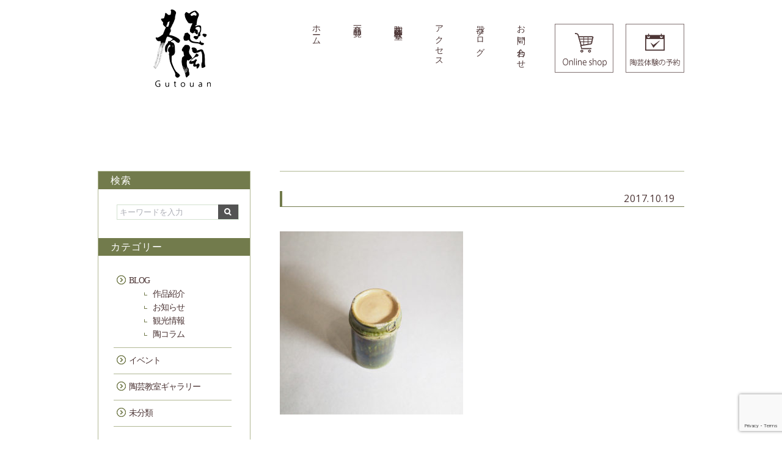

--- FILE ---
content_type: text/html; charset=UTF-8
request_url: https://gutouan.com/olympus-digital-camera-206
body_size: 10726
content:
<!DOCTYPE html>
<html lang="ja">
<head>

<meta charset="UTF-8" />
<meta name="viewport" content="width=device-width,initial-scale=1">
<link rel="pingback" href="https://gutouan.com/xmlrpc.php" />
<link rel="shortcut icon" href="https://gutouan.com/wp-content/themes/jetb_press_12sp/img/favicon.png" />

<!--▼-追加CSS-▼-->
<link rel="stylesheet" href="https://fonts.googleapis.com/earlyaccess/notosansjapanese.css">

	<style>img:is([sizes="auto" i], [sizes^="auto," i]) { contain-intrinsic-size: 3000px 1500px }</style>
	
		<!-- All in One SEO 4.7.5.1 - aioseo.com -->
		<title>| 愚陶庵</title>
		<meta name="robots" content="max-image-preview:large" />
		<meta name="google-site-verification" content="e-mKYmelcWb7zCGn7-UQXwbMbTC6RdrAj0qwlQSXSiI" />
		<link rel="canonical" href="https://gutouan.com/olympus-digital-camera-206" />
		<meta name="generator" content="All in One SEO (AIOSEO) 4.7.5.1" />
		<meta property="og:locale" content="ja_JP" />
		<meta property="og:site_name" content="愚陶庵 | 手作りの陶芸作品" />
		<meta property="og:type" content="article" />
		<meta property="og:title" content="| 愚陶庵" />
		<meta property="og:url" content="https://gutouan.com/olympus-digital-camera-206" />
		<meta property="article:published_time" content="2017-10-19T02:13:43+00:00" />
		<meta property="article:modified_time" content="2017-10-19T02:14:57+00:00" />
		<meta name="twitter:card" content="summary" />
		<meta name="twitter:title" content="| 愚陶庵" />
		<meta name="google" content="nositelinkssearchbox" />
		<script type="application/ld+json" class="aioseo-schema">
			{"@context":"https:\/\/schema.org","@graph":[{"@type":"BreadcrumbList","@id":"https:\/\/gutouan.com\/olympus-digital-camera-206#breadcrumblist","itemListElement":[{"@type":"ListItem","@id":"https:\/\/gutouan.com\/#listItem","position":1,"name":"\u5bb6","item":"https:\/\/gutouan.com\/","nextItem":"https:\/\/gutouan.com\/olympus-digital-camera-206#listItem"},{"@type":"ListItem","@id":"https:\/\/gutouan.com\/olympus-digital-camera-206#listItem","position":2,"previousItem":"https:\/\/gutouan.com\/#listItem"}]},{"@type":"ItemPage","@id":"https:\/\/gutouan.com\/olympus-digital-camera-206#itempage","url":"https:\/\/gutouan.com\/olympus-digital-camera-206","name":"| \u611a\u9676\u5eb5","inLanguage":"ja","isPartOf":{"@id":"https:\/\/gutouan.com\/#website"},"breadcrumb":{"@id":"https:\/\/gutouan.com\/olympus-digital-camera-206#breadcrumblist"},"author":{"@id":"https:\/\/gutouan.com\/author\/gutouan50#author"},"creator":{"@id":"https:\/\/gutouan.com\/author\/gutouan50#author"},"datePublished":"2017-10-19T11:13:43+09:00","dateModified":"2017-10-19T11:14:57+09:00"},{"@type":"Organization","@id":"https:\/\/gutouan.com\/#organization","name":"\u611a\u9676\u5eb5","description":"\u624b\u4f5c\u308a\u306e\u9676\u82b8\u4f5c\u54c1","url":"https:\/\/gutouan.com\/"},{"@type":"Person","@id":"https:\/\/gutouan.com\/author\/gutouan50#author","url":"https:\/\/gutouan.com\/author\/gutouan50","name":"\u611a\u9676\u5eb5","image":{"@type":"ImageObject","@id":"https:\/\/gutouan.com\/olympus-digital-camera-206#authorImage","url":"https:\/\/secure.gravatar.com\/avatar\/cfaad6f5903fc5cf0ccebdd640303499?s=96&d=mm&r=g","width":96,"height":96,"caption":"\u611a\u9676\u5eb5"}},{"@type":"WebSite","@id":"https:\/\/gutouan.com\/#website","url":"https:\/\/gutouan.com\/","name":"\u611a\u9676\u5eb5","description":"\u624b\u4f5c\u308a\u306e\u9676\u82b8\u4f5c\u54c1","inLanguage":"ja","publisher":{"@id":"https:\/\/gutouan.com\/#organization"}}]}
		</script>
		<!-- All in One SEO -->

<link rel='dns-prefetch' href='//fonts.googleapis.com' />
<link rel="alternate" type="application/rss+xml" title="愚陶庵 &raquo; フィード" href="https://gutouan.com/feed" />
<link rel="alternate" type="application/rss+xml" title="愚陶庵 &raquo; コメントフィード" href="https://gutouan.com/comments/feed" />
<link rel="alternate" type="application/rss+xml" title="愚陶庵 &raquo;  のコメントのフィード" href="https://gutouan.com/feed/?attachment_id=664" />
<script type="text/javascript">
/* <![CDATA[ */
window._wpemojiSettings = {"baseUrl":"https:\/\/s.w.org\/images\/core\/emoji\/15.0.3\/72x72\/","ext":".png","svgUrl":"https:\/\/s.w.org\/images\/core\/emoji\/15.0.3\/svg\/","svgExt":".svg","source":{"concatemoji":"https:\/\/gutouan.com\/wp-includes\/js\/wp-emoji-release.min.js?ver=6.7.4"}};
/*! This file is auto-generated */
!function(i,n){var o,s,e;function c(e){try{var t={supportTests:e,timestamp:(new Date).valueOf()};sessionStorage.setItem(o,JSON.stringify(t))}catch(e){}}function p(e,t,n){e.clearRect(0,0,e.canvas.width,e.canvas.height),e.fillText(t,0,0);var t=new Uint32Array(e.getImageData(0,0,e.canvas.width,e.canvas.height).data),r=(e.clearRect(0,0,e.canvas.width,e.canvas.height),e.fillText(n,0,0),new Uint32Array(e.getImageData(0,0,e.canvas.width,e.canvas.height).data));return t.every(function(e,t){return e===r[t]})}function u(e,t,n){switch(t){case"flag":return n(e,"\ud83c\udff3\ufe0f\u200d\u26a7\ufe0f","\ud83c\udff3\ufe0f\u200b\u26a7\ufe0f")?!1:!n(e,"\ud83c\uddfa\ud83c\uddf3","\ud83c\uddfa\u200b\ud83c\uddf3")&&!n(e,"\ud83c\udff4\udb40\udc67\udb40\udc62\udb40\udc65\udb40\udc6e\udb40\udc67\udb40\udc7f","\ud83c\udff4\u200b\udb40\udc67\u200b\udb40\udc62\u200b\udb40\udc65\u200b\udb40\udc6e\u200b\udb40\udc67\u200b\udb40\udc7f");case"emoji":return!n(e,"\ud83d\udc26\u200d\u2b1b","\ud83d\udc26\u200b\u2b1b")}return!1}function f(e,t,n){var r="undefined"!=typeof WorkerGlobalScope&&self instanceof WorkerGlobalScope?new OffscreenCanvas(300,150):i.createElement("canvas"),a=r.getContext("2d",{willReadFrequently:!0}),o=(a.textBaseline="top",a.font="600 32px Arial",{});return e.forEach(function(e){o[e]=t(a,e,n)}),o}function t(e){var t=i.createElement("script");t.src=e,t.defer=!0,i.head.appendChild(t)}"undefined"!=typeof Promise&&(o="wpEmojiSettingsSupports",s=["flag","emoji"],n.supports={everything:!0,everythingExceptFlag:!0},e=new Promise(function(e){i.addEventListener("DOMContentLoaded",e,{once:!0})}),new Promise(function(t){var n=function(){try{var e=JSON.parse(sessionStorage.getItem(o));if("object"==typeof e&&"number"==typeof e.timestamp&&(new Date).valueOf()<e.timestamp+604800&&"object"==typeof e.supportTests)return e.supportTests}catch(e){}return null}();if(!n){if("undefined"!=typeof Worker&&"undefined"!=typeof OffscreenCanvas&&"undefined"!=typeof URL&&URL.createObjectURL&&"undefined"!=typeof Blob)try{var e="postMessage("+f.toString()+"("+[JSON.stringify(s),u.toString(),p.toString()].join(",")+"));",r=new Blob([e],{type:"text/javascript"}),a=new Worker(URL.createObjectURL(r),{name:"wpTestEmojiSupports"});return void(a.onmessage=function(e){c(n=e.data),a.terminate(),t(n)})}catch(e){}c(n=f(s,u,p))}t(n)}).then(function(e){for(var t in e)n.supports[t]=e[t],n.supports.everything=n.supports.everything&&n.supports[t],"flag"!==t&&(n.supports.everythingExceptFlag=n.supports.everythingExceptFlag&&n.supports[t]);n.supports.everythingExceptFlag=n.supports.everythingExceptFlag&&!n.supports.flag,n.DOMReady=!1,n.readyCallback=function(){n.DOMReady=!0}}).then(function(){return e}).then(function(){var e;n.supports.everything||(n.readyCallback(),(e=n.source||{}).concatemoji?t(e.concatemoji):e.wpemoji&&e.twemoji&&(t(e.twemoji),t(e.wpemoji)))}))}((window,document),window._wpemojiSettings);
/* ]]> */
</script>
<link rel='stylesheet' id='colorbox-theme1-css' href='https://gutouan.com/wp-content/plugins/jquery-colorbox/themes/theme1/colorbox.css?ver=4.6.2' type='text/css' media='screen' />
<style id='wp-emoji-styles-inline-css' type='text/css'>

	img.wp-smiley, img.emoji {
		display: inline !important;
		border: none !important;
		box-shadow: none !important;
		height: 1em !important;
		width: 1em !important;
		margin: 0 0.07em !important;
		vertical-align: -0.1em !important;
		background: none !important;
		padding: 0 !important;
	}
</style>
<link rel='stylesheet' id='wp-block-library-css' href='https://gutouan.com/wp-includes/css/dist/block-library/style.min.css?ver=6.7.4' type='text/css' media='all' />
<style id='classic-theme-styles-inline-css' type='text/css'>
/*! This file is auto-generated */
.wp-block-button__link{color:#fff;background-color:#32373c;border-radius:9999px;box-shadow:none;text-decoration:none;padding:calc(.667em + 2px) calc(1.333em + 2px);font-size:1.125em}.wp-block-file__button{background:#32373c;color:#fff;text-decoration:none}
</style>
<style id='global-styles-inline-css' type='text/css'>
:root{--wp--preset--aspect-ratio--square: 1;--wp--preset--aspect-ratio--4-3: 4/3;--wp--preset--aspect-ratio--3-4: 3/4;--wp--preset--aspect-ratio--3-2: 3/2;--wp--preset--aspect-ratio--2-3: 2/3;--wp--preset--aspect-ratio--16-9: 16/9;--wp--preset--aspect-ratio--9-16: 9/16;--wp--preset--color--black: #000000;--wp--preset--color--cyan-bluish-gray: #abb8c3;--wp--preset--color--white: #ffffff;--wp--preset--color--pale-pink: #f78da7;--wp--preset--color--vivid-red: #cf2e2e;--wp--preset--color--luminous-vivid-orange: #ff6900;--wp--preset--color--luminous-vivid-amber: #fcb900;--wp--preset--color--light-green-cyan: #7bdcb5;--wp--preset--color--vivid-green-cyan: #00d084;--wp--preset--color--pale-cyan-blue: #8ed1fc;--wp--preset--color--vivid-cyan-blue: #0693e3;--wp--preset--color--vivid-purple: #9b51e0;--wp--preset--gradient--vivid-cyan-blue-to-vivid-purple: linear-gradient(135deg,rgba(6,147,227,1) 0%,rgb(155,81,224) 100%);--wp--preset--gradient--light-green-cyan-to-vivid-green-cyan: linear-gradient(135deg,rgb(122,220,180) 0%,rgb(0,208,130) 100%);--wp--preset--gradient--luminous-vivid-amber-to-luminous-vivid-orange: linear-gradient(135deg,rgba(252,185,0,1) 0%,rgba(255,105,0,1) 100%);--wp--preset--gradient--luminous-vivid-orange-to-vivid-red: linear-gradient(135deg,rgba(255,105,0,1) 0%,rgb(207,46,46) 100%);--wp--preset--gradient--very-light-gray-to-cyan-bluish-gray: linear-gradient(135deg,rgb(238,238,238) 0%,rgb(169,184,195) 100%);--wp--preset--gradient--cool-to-warm-spectrum: linear-gradient(135deg,rgb(74,234,220) 0%,rgb(151,120,209) 20%,rgb(207,42,186) 40%,rgb(238,44,130) 60%,rgb(251,105,98) 80%,rgb(254,248,76) 100%);--wp--preset--gradient--blush-light-purple: linear-gradient(135deg,rgb(255,206,236) 0%,rgb(152,150,240) 100%);--wp--preset--gradient--blush-bordeaux: linear-gradient(135deg,rgb(254,205,165) 0%,rgb(254,45,45) 50%,rgb(107,0,62) 100%);--wp--preset--gradient--luminous-dusk: linear-gradient(135deg,rgb(255,203,112) 0%,rgb(199,81,192) 50%,rgb(65,88,208) 100%);--wp--preset--gradient--pale-ocean: linear-gradient(135deg,rgb(255,245,203) 0%,rgb(182,227,212) 50%,rgb(51,167,181) 100%);--wp--preset--gradient--electric-grass: linear-gradient(135deg,rgb(202,248,128) 0%,rgb(113,206,126) 100%);--wp--preset--gradient--midnight: linear-gradient(135deg,rgb(2,3,129) 0%,rgb(40,116,252) 100%);--wp--preset--font-size--small: 13px;--wp--preset--font-size--medium: 20px;--wp--preset--font-size--large: 36px;--wp--preset--font-size--x-large: 42px;--wp--preset--spacing--20: 0.44rem;--wp--preset--spacing--30: 0.67rem;--wp--preset--spacing--40: 1rem;--wp--preset--spacing--50: 1.5rem;--wp--preset--spacing--60: 2.25rem;--wp--preset--spacing--70: 3.38rem;--wp--preset--spacing--80: 5.06rem;--wp--preset--shadow--natural: 6px 6px 9px rgba(0, 0, 0, 0.2);--wp--preset--shadow--deep: 12px 12px 50px rgba(0, 0, 0, 0.4);--wp--preset--shadow--sharp: 6px 6px 0px rgba(0, 0, 0, 0.2);--wp--preset--shadow--outlined: 6px 6px 0px -3px rgba(255, 255, 255, 1), 6px 6px rgba(0, 0, 0, 1);--wp--preset--shadow--crisp: 6px 6px 0px rgba(0, 0, 0, 1);}:where(.is-layout-flex){gap: 0.5em;}:where(.is-layout-grid){gap: 0.5em;}body .is-layout-flex{display: flex;}.is-layout-flex{flex-wrap: wrap;align-items: center;}.is-layout-flex > :is(*, div){margin: 0;}body .is-layout-grid{display: grid;}.is-layout-grid > :is(*, div){margin: 0;}:where(.wp-block-columns.is-layout-flex){gap: 2em;}:where(.wp-block-columns.is-layout-grid){gap: 2em;}:where(.wp-block-post-template.is-layout-flex){gap: 1.25em;}:where(.wp-block-post-template.is-layout-grid){gap: 1.25em;}.has-black-color{color: var(--wp--preset--color--black) !important;}.has-cyan-bluish-gray-color{color: var(--wp--preset--color--cyan-bluish-gray) !important;}.has-white-color{color: var(--wp--preset--color--white) !important;}.has-pale-pink-color{color: var(--wp--preset--color--pale-pink) !important;}.has-vivid-red-color{color: var(--wp--preset--color--vivid-red) !important;}.has-luminous-vivid-orange-color{color: var(--wp--preset--color--luminous-vivid-orange) !important;}.has-luminous-vivid-amber-color{color: var(--wp--preset--color--luminous-vivid-amber) !important;}.has-light-green-cyan-color{color: var(--wp--preset--color--light-green-cyan) !important;}.has-vivid-green-cyan-color{color: var(--wp--preset--color--vivid-green-cyan) !important;}.has-pale-cyan-blue-color{color: var(--wp--preset--color--pale-cyan-blue) !important;}.has-vivid-cyan-blue-color{color: var(--wp--preset--color--vivid-cyan-blue) !important;}.has-vivid-purple-color{color: var(--wp--preset--color--vivid-purple) !important;}.has-black-background-color{background-color: var(--wp--preset--color--black) !important;}.has-cyan-bluish-gray-background-color{background-color: var(--wp--preset--color--cyan-bluish-gray) !important;}.has-white-background-color{background-color: var(--wp--preset--color--white) !important;}.has-pale-pink-background-color{background-color: var(--wp--preset--color--pale-pink) !important;}.has-vivid-red-background-color{background-color: var(--wp--preset--color--vivid-red) !important;}.has-luminous-vivid-orange-background-color{background-color: var(--wp--preset--color--luminous-vivid-orange) !important;}.has-luminous-vivid-amber-background-color{background-color: var(--wp--preset--color--luminous-vivid-amber) !important;}.has-light-green-cyan-background-color{background-color: var(--wp--preset--color--light-green-cyan) !important;}.has-vivid-green-cyan-background-color{background-color: var(--wp--preset--color--vivid-green-cyan) !important;}.has-pale-cyan-blue-background-color{background-color: var(--wp--preset--color--pale-cyan-blue) !important;}.has-vivid-cyan-blue-background-color{background-color: var(--wp--preset--color--vivid-cyan-blue) !important;}.has-vivid-purple-background-color{background-color: var(--wp--preset--color--vivid-purple) !important;}.has-black-border-color{border-color: var(--wp--preset--color--black) !important;}.has-cyan-bluish-gray-border-color{border-color: var(--wp--preset--color--cyan-bluish-gray) !important;}.has-white-border-color{border-color: var(--wp--preset--color--white) !important;}.has-pale-pink-border-color{border-color: var(--wp--preset--color--pale-pink) !important;}.has-vivid-red-border-color{border-color: var(--wp--preset--color--vivid-red) !important;}.has-luminous-vivid-orange-border-color{border-color: var(--wp--preset--color--luminous-vivid-orange) !important;}.has-luminous-vivid-amber-border-color{border-color: var(--wp--preset--color--luminous-vivid-amber) !important;}.has-light-green-cyan-border-color{border-color: var(--wp--preset--color--light-green-cyan) !important;}.has-vivid-green-cyan-border-color{border-color: var(--wp--preset--color--vivid-green-cyan) !important;}.has-pale-cyan-blue-border-color{border-color: var(--wp--preset--color--pale-cyan-blue) !important;}.has-vivid-cyan-blue-border-color{border-color: var(--wp--preset--color--vivid-cyan-blue) !important;}.has-vivid-purple-border-color{border-color: var(--wp--preset--color--vivid-purple) !important;}.has-vivid-cyan-blue-to-vivid-purple-gradient-background{background: var(--wp--preset--gradient--vivid-cyan-blue-to-vivid-purple) !important;}.has-light-green-cyan-to-vivid-green-cyan-gradient-background{background: var(--wp--preset--gradient--light-green-cyan-to-vivid-green-cyan) !important;}.has-luminous-vivid-amber-to-luminous-vivid-orange-gradient-background{background: var(--wp--preset--gradient--luminous-vivid-amber-to-luminous-vivid-orange) !important;}.has-luminous-vivid-orange-to-vivid-red-gradient-background{background: var(--wp--preset--gradient--luminous-vivid-orange-to-vivid-red) !important;}.has-very-light-gray-to-cyan-bluish-gray-gradient-background{background: var(--wp--preset--gradient--very-light-gray-to-cyan-bluish-gray) !important;}.has-cool-to-warm-spectrum-gradient-background{background: var(--wp--preset--gradient--cool-to-warm-spectrum) !important;}.has-blush-light-purple-gradient-background{background: var(--wp--preset--gradient--blush-light-purple) !important;}.has-blush-bordeaux-gradient-background{background: var(--wp--preset--gradient--blush-bordeaux) !important;}.has-luminous-dusk-gradient-background{background: var(--wp--preset--gradient--luminous-dusk) !important;}.has-pale-ocean-gradient-background{background: var(--wp--preset--gradient--pale-ocean) !important;}.has-electric-grass-gradient-background{background: var(--wp--preset--gradient--electric-grass) !important;}.has-midnight-gradient-background{background: var(--wp--preset--gradient--midnight) !important;}.has-small-font-size{font-size: var(--wp--preset--font-size--small) !important;}.has-medium-font-size{font-size: var(--wp--preset--font-size--medium) !important;}.has-large-font-size{font-size: var(--wp--preset--font-size--large) !important;}.has-x-large-font-size{font-size: var(--wp--preset--font-size--x-large) !important;}
:where(.wp-block-post-template.is-layout-flex){gap: 1.25em;}:where(.wp-block-post-template.is-layout-grid){gap: 1.25em;}
:where(.wp-block-columns.is-layout-flex){gap: 2em;}:where(.wp-block-columns.is-layout-grid){gap: 2em;}
:root :where(.wp-block-pullquote){font-size: 1.5em;line-height: 1.6;}
</style>
<link rel='stylesheet' id='contact-form-7-css' href='https://gutouan.com/wp-content/plugins/contact-form-7/includes/css/styles.css?ver=6.0' type='text/css' media='all' />
<link rel='stylesheet' id='style-sheet-css' href='https://gutouan.com/wp-content/themes/jetb_press_12sp/style.css?ver=6.7.4' type='text/css' media='all' />
<link rel='stylesheet' id='JetB_press-fonts-css' href='https://fonts.googleapis.com/css?family=Open+Sans:400italic,700italic,400,700&#038;subset=latin,latin-ext' type='text/css' media='all' />
<link rel='stylesheet' id='wp-pagenavi-css' href='https://gutouan.com/wp-content/plugins/wp-pagenavi/pagenavi-css.css?ver=2.70' type='text/css' media='all' />
<link rel='stylesheet' id='mts_simple_booking_front_css-css' href='https://gutouan.com/wp-content/plugins/mts-simple-booking-c/css/mtssb-front.css?ver=6.7.4' type='text/css' media='all' />
<script type="text/javascript" src="https://gutouan.com/wp-includes/js/jquery/jquery.min.js?ver=3.7.1" id="jquery-core-js"></script>
<script type="text/javascript" src="https://gutouan.com/wp-includes/js/jquery/jquery-migrate.min.js?ver=3.4.1" id="jquery-migrate-js"></script>
<link rel="https://api.w.org/" href="https://gutouan.com/wp-json/" /><link rel="alternate" title="JSON" type="application/json" href="https://gutouan.com/wp-json/wp/v2/media/664" /><link rel="EditURI" type="application/rsd+xml" title="RSD" href="https://gutouan.com/xmlrpc.php?rsd" />
<meta name="generator" content="WordPress 6.7.4" />
<link rel='shortlink' href='https://gutouan.com/?p=664' />
<link rel="alternate" title="oEmbed (JSON)" type="application/json+oembed" href="https://gutouan.com/wp-json/oembed/1.0/embed?url=https%3A%2F%2Fgutouan.com%2Folympus-digital-camera-206" />
<link rel="alternate" title="oEmbed (XML)" type="text/xml+oembed" href="https://gutouan.com/wp-json/oembed/1.0/embed?url=https%3A%2F%2Fgutouan.com%2Folympus-digital-camera-206&#038;format=xml" />

<link rel="stylesheet" href="https://gutouan.com/wp-content/plugins/count-per-day/counter.css" type="text/css" />

<!-- BEGIN: WP Social Bookmarking Light HEAD --><script>
    (function (d, s, id) {
        var js, fjs = d.getElementsByTagName(s)[0];
        if (d.getElementById(id)) return;
        js = d.createElement(s);
        js.id = id;
        js.src = "//connect.facebook.net/ja_JP/sdk.js#xfbml=1&version=v2.7";
        fjs.parentNode.insertBefore(js, fjs);
    }(document, 'script', 'facebook-jssdk'));
</script>
<style type="text/css">.wp_social_bookmarking_light{
    border: 0 !important;
    padding: 10px 0 20px 0 !important;
    margin: 0 !important;
}
.wp_social_bookmarking_light div{
    float: left !important;
    border: 0 !important;
    padding: 0 !important;
    margin: 0 5px 0px 0 !important;
    min-height: 30px !important;
    line-height: 18px !important;
    text-indent: 0 !important;
}
.wp_social_bookmarking_light img{
    border: 0 !important;
    padding: 0;
    margin: 0;
    vertical-align: top !important;
}
.wp_social_bookmarking_light_clear{
    clear: both !important;
}
#fb-root{
    display: none;
}
.wsbl_facebook_like iframe{
    max-width: none !important;
}
.wsbl_pinterest a{
    border: 0px !important;
}
</style>
<!-- END: WP Social Bookmarking Light HEAD -->

<link rel="stylesheet" href="https://gutouan.com/wp-content/themes/jetb_press_12sp/jet_media.css" type="text/css" />
</head>

	<!-- Google tag (gtag.js) -->
<script async src="https://www.googletagmanager.com/gtag/js?id=G-9NTBSER6VB"></script>
<script>
  window.dataLayer = window.dataLayer || [];
  function gtag(){dataLayer.push(arguments);}
  gtag('js', new Date());

  gtag('config', 'G-9NTBSER6VB');
	gtag('config', 'UA-99912522-27');
</script>
<body id="topage" class="attachment attachment-template-default single single-attachment postid-664 attachmentid-664 attachment-jpeg">
<div class="allwrapper">
	<header id="upper" class="l-cf">
  <div class="header-top">
    <section class="l-allcont_inner l-table">
      <h1 class="logo">
      <a href="https://gutouan.com/" title="愚陶庵">
        <img src="https://gutouan.com/wp-content/themes/jetb_press_12sp/img/img_logo-header.png" alt="愚陶庵 手作りの陶芸作品">
      </a>
      </h1>
      <div class="l-table header-menu">
      	<div class="menu-trigger sp" href="#">
		<div class="trigger_wrap">
			<span></span>
			<span></span>
			<span></span>
		</div>
		<p>menu</p>
		</div>
        
        <nav class="g_nav cf">
  <!--グローバルナビエリア-->
  <ul class="g_nav_menu olympus-digital-camera-206_on">
    <li class="nav6"><a href="https://gutouan.com/contact">お問い合わせ</a></li>
    <li class="nav5"><a href="https://gutouan.com/category/blog">器ブログ</a></li>
    <li class="nav4"><a href="https://gutouan.com/access">アクセス</a></li>
    <li class="nav3"><a href="https://gutouan.com/school">陶芸体験教室</a></li>
    <li class="nav2"><a href="https://gutouan.com/items">商品一覧</a></li>
    <li class="nav1"><a href="https://gutouan.com/">ホーム</a></li>
  </ul>
  
  <ul class="sp">
          <li>
            <a href="http://gutouan.base.ec/" target="_blank">
          <img src="https://gutouan.com/wp-content/themes/jetb_press_12sp/img/btn_online-shop_header.png" alt="Online shop">
        </a>
          </li>
          <li>
            <a href="https://gutouan.com/booking-page">
				  <img src="https://gutouan.com/wp-content/themes/jetb_press_12sp/img/btn_reservation_header.png" alt="陶芸体験の予約">
				</a>
          </li>
    </ul>
</nav>
<!--end g_nav-->        <ul class="l-table">
          <li>
            <a href="http://gutouan.base.ec/" target="_blank">
          <img src="https://gutouan.com/wp-content/themes/jetb_press_12sp/img/btn_online-shop_header.png" alt="Online shop">
        </a>
          </li>
          <li>
            <a href="https://gutouan.com/booking-page">
				  <img src="https://gutouan.com/wp-content/themes/jetb_press_12sp/img/btn_reservation_header.png" alt="陶芸体験の予約">
				</a>
          </li>
        </ul>
      </div>
    </section>
  </div>
    <!--END main-visual-->
</header>
<!--END upper-->

<!--single-->
<div id="blog_area">
<!--▼▼▼▼コンテンツエリア▼▼▼▼-->
<div class="inner cf">
	<main id="blog_cont">
		<article class="blog_box">
									
			<header class="blog_entry">
				<h1></h1>
				<time class="day_entry">2017.10.19</time>
				<!--div class="cat_entry"><a href=""></a> <a href=""></a></div>-->
			</header><!--end blog_entry-->
			<div class="blog_text">
				<p class="attachment"><a href='https://gutouan.com/wp-content/uploads/2017/10/PA171327.jpg'><img fetchpriority="high" decoding="async" width="300" height="300" src="https://gutouan.com/wp-content/uploads/2017/10/PA171327-300x300.jpg" class="attachment-medium size-medium colorbox-664 " alt="竹モチーフの陶器カップの画像" srcset="https://gutouan.com/wp-content/uploads/2017/10/PA171327-300x300.jpg 300w, https://gutouan.com/wp-content/uploads/2017/10/PA171327-150x150.jpg 150w, https://gutouan.com/wp-content/uploads/2017/10/PA171327-768x768.jpg 768w, https://gutouan.com/wp-content/uploads/2017/10/PA171327-1024x1024.jpg 1024w, https://gutouan.com/wp-content/uploads/2017/10/PA171327.jpg 1200w" sizes="(max-width: 300px) 100vw, 300px" /></a></p>
			</div><!--end blog_text-->

			
			<div class='wp_social_bookmarking_light'>        <div class="wsbl_facebook_like"><div id="fb-root"></div><fb:like href="https://gutouan.com/olympus-digital-camera-206" layout="button_count" action="like" width="100" share="false" show_faces="false" ></fb:like></div>        <div class="wsbl_twitter"><a href="https://twitter.com/share" class="twitter-share-button" data-url="https://gutouan.com/olympus-digital-camera-206" data-text="" data-lang="ja">Tweet</a></div></div>
<br class='wp_social_bookmarking_light_clear' />
		</article><!--end blog_box-->
	</main><!--end blog_cont-->

	<aside id="side_bar">
	<div id="secondary">
		<aside id="search-2" class="widget widget_search"><h3 class="widget-title">検索</h3><form action="https://gutouan.com/" method="get" id="searchform2">
	<input id="keywords2" type="text" name="s" id="site_search" placeholder="キーワードを入力" />
	<input id="searchBtn2" type="image" src="https://gutouan.com/wp-content/themes/jetb_press_12sp/img/btn2.gif" alt="検索" name="searchBtn2" value="Search" />
</form></aside><aside id="categories-2" class="widget widget_categories"><h3 class="widget-title">カテゴリー</h3>
			<ul>
					<li class="cat-item cat-item-25"><a href="https://gutouan.com/category/blog">BLOG</a>
<ul class='children'>
	<li class="cat-item cat-item-33"><a href="https://gutouan.com/category/blog/product">作品紹介</a>
</li>
	<li class="cat-item cat-item-26"><a href="https://gutouan.com/category/blog/news">お知らせ</a>
</li>
	<li class="cat-item cat-item-27"><a href="https://gutouan.com/category/blog/sightseeing">観光情報</a>
</li>
	<li class="cat-item cat-item-28"><a href="https://gutouan.com/category/blog/celamic_column">陶コラム</a>
</li>
</ul>
</li>
	<li class="cat-item cat-item-24"><a href="https://gutouan.com/category/event">イベント</a>
</li>
	<li class="cat-item cat-item-30"><a href="https://gutouan.com/category/school_gallery">陶芸教室ギャラリー</a>
</li>
	<li class="cat-item cat-item-1"><a href="https://gutouan.com/category/%e6%9c%aa%e5%88%86%e9%a1%9e">未分類</a>
</li>
			</ul>

			</aside>		<aside id="custom_post_widget-2" class="widget widget_custom_post_widget"><p><a href="https://gutouan.com/contact/"><img class="alignnone wp-image-218 size-full" src="https://gutouan.com/wp-content/uploads/2017/09/bnr_side_contact.jpg" alt="" width="250" height="98" /></a></p></aside><aside id="custom_post_widget-3" class="widget widget_custom_post_widget"><p><a href="http://gutouan.base.ec/.com/" target="_blank" rel="noopener noreferrer"><img class="alignnone wp-image-217 size-full" src="https://gutouan.com/wp-content/uploads/2017/09/bnr_side_online-shop.jpg" alt="" width="250" height="98" /></a></p></aside><aside id="custom_post_widget-4" class="widget widget_custom_post_widget"><p><a href="https://gutouan.com/category/blog/sightseeing" target="_blank" rel="noopener"></a><a href="https://gutouan.com/category/blog/sightseeing" rel="noopener"><img class="alignnone wp-image-216 size-full" src="https://gutouan.com/wp-content/uploads/2017/09/bnr_side_sightseeing.jpg" alt="" width="250" height="98" /></a></p></aside>	</div><!-- #secondary -->
</aside><!--end side_bar-->
</div><!--end inner-->
<!--▲▲▲▲コンテンツエリアここまで▲▲▲▲-->
</div><!--end blog_area-->
<footer id="under">
  <a id="scroll-to-top" href="#" title="Scroll to Top">Top</a>
  <div class="l-table footer-menu l-allcont_inner">
    <nav class="g_nav cf">
  <!--グローバルナビエリア-->
  <ul class="g_nav_menu olympus-digital-camera-206_on">
    <li class="nav6"><a href="https://gutouan.com/contact">お問い合わせ</a></li>
    <li class="nav5"><a href="https://gutouan.com/category/blog">器ブログ</a></li>
    <li class="nav4"><a href="https://gutouan.com/access">アクセス</a></li>
    <li class="nav3"><a href="https://gutouan.com/school">陶芸体験教室</a></li>
    <li class="nav2"><a href="https://gutouan.com/items">商品一覧</a></li>
    <li class="nav1"><a href="https://gutouan.com/">ホーム</a></li>
  </ul>
  
  <ul class="sp">
          <li>
            <a href="http://gutouan.base.ec/" target="_blank">
          <img src="https://gutouan.com/wp-content/themes/jetb_press_12sp/img/btn_online-shop_header.png" alt="Online shop">
        </a>
          </li>
          <li>
            <a href="https://gutouan.com/booking-page">
				  <img src="https://gutouan.com/wp-content/themes/jetb_press_12sp/img/btn_reservation_header.png" alt="陶芸体験の予約">
				</a>
          </li>
    </ul>
</nav>
<!--end g_nav-->    <ul class="l-table">
      <li>
        <a href="http://gutouan.base.ec/" target="_blank">
          <img src="https://gutouan.com/wp-content/themes/jetb_press_12sp/img/img_online-shop.png" alt="Online shop">
        </a>
      </li>
      <li>
        <a href="https://direct.satsukisan.jp/direct/base/136507/" target="_blank">
          <img src="https://gutouan.com/wp-content/themes/jetb_press_12sp/img/img_reserve-invi.png" alt="陶芸体験の予約">
        </a>
      </li>
    </ul>
  </div>
  <!--▼▼▼▼フッターエリアここから▼▼▼▼-->
  <div class="footer-cont l-of_hid">
    <div class="address-info l-fl">
      <h2 class="l-fl">
        <a href="https://gutouan.com/" title="愚陶庵">
  		    <img src="https://gutouan.com/wp-content/themes/jetb_press_12sp/img/img_logo-footer.jpg" alt="愚陶庵 手作りの陶芸作品">
      	</a>
      </h2>
      <h3 class="l-fr">
        <img src="https://gutouan.com/wp-content/themes/jetb_press_12sp/img/img_title-footer.png" alt="陶芸工房 愚陶庵">
      </h3>
      <ul class="l-horizontal">
        <li><a href="https://twitter.com/gutouan" target="_blank"><img src="https://gutouan.com/wp-content/themes/jetb_press_12sp/img/ic_twitter.png" alt="twitter"></a></li>
        <li><a href="https://www.facebook.com/gutouan.tougei" target="_blank"><img src="https://gutouan.com/wp-content/themes/jetb_press_12sp/img/ic_facebook.png" alt="facebook"></a></li>
        <li><a href="https://www.instagram.com/gutouan.go_yamazaki" target="_blank"><img src="https://gutouan.com/wp-content/themes/jetb_press_12sp/img/ic_instagram.png" alt="Instagram"></a></li>
      </ul>
      <address>
        &#12306;190-0182
        <br>東京都&nbsp;西多摩郡日の出町&nbsp;平井1161-2
      </address>
      <p class="mt10">
        Tel&#65306;050-5274-3705
        <br>営業時間&#65306;10:00&#65374;17:00<span>/</span>定休日&#65306;不定休
      </p>
    </div>
    <div class="categories l-fl">
      <ul class="item-cate">
        	<li class="cat-item cat-item-3"><a href="https://gutouan.com/products_cat/ordinal_tableware">日常の食器</a>
<ul class='children'>
	<li class="cat-item cat-item-6"><a href="https://gutouan.com/products_cat/mug">マグカップ</a>
</li>
</ul>
</li>
      </ul>
    </div>
  </div>
  <div id="funder">
    <ul class="l-horizontal">
      <li><a href="https://gutouan.com/privacy">プライバシーポリシー</a></li>
      <li><a href="https://gutouan.com/law">特定商取引法に基づく表記</a></li>
      <li>Copyright&nbsp;&copy;&nbsp;2026&nbsp;愚陶庵&nbsp;all&nbsp;right&nbsp;reserved.</li>
    </ul>
  </div>
  <!--▲▲▲▲フッターエリアここまで▲▲▲▲-->
</footer>
<!--end footer-->

<script type="text/javascript" src="https://gutouan.com/wp-content/themes/jetb_press_12sp/js/jquery-3.2.1.min.js"></script>
<script type="text/javascript" src="https://gutouan.com/wp-content/themes/jetb_press_12sp/js/ofi.min.js"></script>
<script type="text/javascript" src="https://gutouan.com/wp-content/themes/jetb_press_12sp/js/menu.js"></script>
<script type="text/javascript" src="https://gutouan.com/wp-content/themes/jetb_press_12sp/js/jquery.film_roll.min.js"></script>
<script type="text/javascript" src="https://gutouan.com/wp-content/themes/jetb_press_12sp/js/film_roll.js"></script>
<script type="text/javascript" src="https://gutouan.com/wp-content/themes/jetb_press_12sp/js/loopslider2.js"></script>

<script type="text/javascript" src="https://gutouan.com/wp-content/themes/jetb_press_12sp/js/slick.js"></script>
<script type="text/javascript">
jQuery(function($){
	$('.variable-width').slick({
		infinite: true,
		speed: 300,
		slidesToShow: 1,
        slidesToScroll: 1
	});
});
</script>
<script type="text/javascript">
jQuery(function($){
    $('.multiple-items').slick({
		slidesToShow: 4,
        slidesToScroll: 1,
      infinite: true,
	  variableWidth: true,
		responsive: [{
			breakpoint: 642,settings: { //481px～600pxでは2画像表示
				slidesToShow: 1,
				slidesToScroll: 1,
				centerMode: true,
				centerPadding: '0',
				variableWidth: true
			}
		},
		{
			breakpoint: 480,settings: {//480px以下では1画像表示
				arrows: true,
				slidesToShow: 4,
				slidesToScroll: 1,
				centerMode: true,
				centerPadding: '0',
				variableWidth: true
			}
		}]
	  
    });
});
</script>

<script type="text/javascript">
jQuery(function($){
$(window).load(function(){
    objectFitImages('.imgwrap img');
  });
});
</script>

<script type="text/javascript" src="https://gutouan.com/wp-content/themes/jetb_press_12sp/js/custom.js"></script>

<!-- BEGIN: WP Social Bookmarking Light FOOTER -->    <script>!function(d,s,id){var js,fjs=d.getElementsByTagName(s)[0],p=/^http:/.test(d.location)?'http':'https';if(!d.getElementById(id)){js=d.createElement(s);js.id=id;js.src=p+'://platform.twitter.com/widgets.js';fjs.parentNode.insertBefore(js,fjs);}}(document, 'script', 'twitter-wjs');</script><!-- END: WP Social Bookmarking Light FOOTER -->
<script type="text/javascript" id="colorbox-js-extra">
/* <![CDATA[ */
var jQueryColorboxSettingsArray = {"jQueryColorboxVersion":"4.6.2","colorboxInline":"false","colorboxIframe":"false","colorboxGroupId":"","colorboxTitle":"","colorboxWidth":"false","colorboxHeight":"false","colorboxMaxWidth":"false","colorboxMaxHeight":"false","colorboxSlideshow":"false","colorboxSlideshowAuto":"false","colorboxScalePhotos":"true","colorboxPreloading":"false","colorboxOverlayClose":"true","colorboxLoop":"true","colorboxEscKey":"true","colorboxArrowKey":"true","colorboxScrolling":"true","colorboxOpacity":"0.85","colorboxTransition":"elastic","colorboxSpeed":"350","colorboxSlideshowSpeed":"2500","colorboxClose":"close","colorboxNext":"next","colorboxPrevious":"previous","colorboxSlideshowStart":"start slideshow","colorboxSlideshowStop":"stop slideshow","colorboxCurrent":"{current} of {total} images","colorboxXhrError":"This content failed to load.","colorboxImgError":"This image failed to load.","colorboxImageMaxWidth":"95%","colorboxImageMaxHeight":"95%","colorboxImageHeight":"false","colorboxImageWidth":"false","colorboxLinkHeight":"false","colorboxLinkWidth":"false","colorboxInitialHeight":"100","colorboxInitialWidth":"300","autoColorboxJavaScript":"true","autoHideFlash":"","autoColorbox":"true","autoColorboxGalleries":"","addZoomOverlay":"","useGoogleJQuery":"","colorboxAddClassToLinks":""};
/* ]]> */
</script>
<script type="text/javascript" src="https://gutouan.com/wp-content/plugins/jquery-colorbox/js/jquery.colorbox-min.js?ver=1.4.33" id="colorbox-js"></script>
<script type="text/javascript" src="https://gutouan.com/wp-content/plugins/jquery-colorbox/js/jquery-colorbox-wrapper-min.js?ver=4.6.2" id="colorbox-wrapper-js"></script>
<script type="text/javascript" src="https://gutouan.com/wp-includes/js/dist/hooks.min.js?ver=4d63a3d491d11ffd8ac6" id="wp-hooks-js"></script>
<script type="text/javascript" src="https://gutouan.com/wp-includes/js/dist/i18n.min.js?ver=5e580eb46a90c2b997e6" id="wp-i18n-js"></script>
<script type="text/javascript" id="wp-i18n-js-after">
/* <![CDATA[ */
wp.i18n.setLocaleData( { 'text direction\u0004ltr': [ 'ltr' ] } );
/* ]]> */
</script>
<script type="text/javascript" src="https://gutouan.com/wp-content/plugins/contact-form-7/includes/swv/js/index.js?ver=6.0" id="swv-js"></script>
<script type="text/javascript" id="contact-form-7-js-translations">
/* <![CDATA[ */
( function( domain, translations ) {
	var localeData = translations.locale_data[ domain ] || translations.locale_data.messages;
	localeData[""].domain = domain;
	wp.i18n.setLocaleData( localeData, domain );
} )( "contact-form-7", {"translation-revision-date":"2024-11-05 02:21:01+0000","generator":"GlotPress\/4.0.1","domain":"messages","locale_data":{"messages":{"":{"domain":"messages","plural-forms":"nplurals=1; plural=0;","lang":"ja_JP"},"This contact form is placed in the wrong place.":["\u3053\u306e\u30b3\u30f3\u30bf\u30af\u30c8\u30d5\u30a9\u30fc\u30e0\u306f\u9593\u9055\u3063\u305f\u4f4d\u7f6e\u306b\u7f6e\u304b\u308c\u3066\u3044\u307e\u3059\u3002"],"Error:":["\u30a8\u30e9\u30fc:"]}},"comment":{"reference":"includes\/js\/index.js"}} );
/* ]]> */
</script>
<script type="text/javascript" id="contact-form-7-js-before">
/* <![CDATA[ */
var wpcf7 = {
    "api": {
        "root": "https:\/\/gutouan.com\/wp-json\/",
        "namespace": "contact-form-7\/v1"
    }
};
/* ]]> */
</script>
<script type="text/javascript" src="https://gutouan.com/wp-content/plugins/contact-form-7/includes/js/index.js?ver=6.0" id="contact-form-7-js"></script>
<script type="text/javascript" src="https://gutouan.com/wp-includes/js/comment-reply.min.js?ver=6.7.4" id="comment-reply-js" async="async" data-wp-strategy="async"></script>
<script type="text/javascript" src="https://www.google.com/recaptcha/api.js?render=6Lf_HXklAAAAALkuGV5tlWFN_ssBRyDY8I2PFaIm&amp;ver=3.0" id="google-recaptcha-js"></script>
<script type="text/javascript" src="https://gutouan.com/wp-includes/js/dist/vendor/wp-polyfill.min.js?ver=3.15.0" id="wp-polyfill-js"></script>
<script type="text/javascript" id="wpcf7-recaptcha-js-before">
/* <![CDATA[ */
var wpcf7_recaptcha = {
    "sitekey": "6Lf_HXklAAAAALkuGV5tlWFN_ssBRyDY8I2PFaIm",
    "actions": {
        "homepage": "homepage",
        "contactform": "contactform"
    }
};
/* ]]> */
</script>
<script type="text/javascript" src="https://gutouan.com/wp-content/plugins/contact-form-7/modules/recaptcha/index.js?ver=6.0" id="wpcf7-recaptcha-js"></script>
</div>
</body>
</html>

--- FILE ---
content_type: text/html; charset=utf-8
request_url: https://www.google.com/recaptcha/api2/anchor?ar=1&k=6Lf_HXklAAAAALkuGV5tlWFN_ssBRyDY8I2PFaIm&co=aHR0cHM6Ly9ndXRvdWFuLmNvbTo0NDM.&hl=en&v=PoyoqOPhxBO7pBk68S4YbpHZ&size=invisible&anchor-ms=20000&execute-ms=30000&cb=goicnwencf5e
body_size: 48987
content:
<!DOCTYPE HTML><html dir="ltr" lang="en"><head><meta http-equiv="Content-Type" content="text/html; charset=UTF-8">
<meta http-equiv="X-UA-Compatible" content="IE=edge">
<title>reCAPTCHA</title>
<style type="text/css">
/* cyrillic-ext */
@font-face {
  font-family: 'Roboto';
  font-style: normal;
  font-weight: 400;
  font-stretch: 100%;
  src: url(//fonts.gstatic.com/s/roboto/v48/KFO7CnqEu92Fr1ME7kSn66aGLdTylUAMa3GUBHMdazTgWw.woff2) format('woff2');
  unicode-range: U+0460-052F, U+1C80-1C8A, U+20B4, U+2DE0-2DFF, U+A640-A69F, U+FE2E-FE2F;
}
/* cyrillic */
@font-face {
  font-family: 'Roboto';
  font-style: normal;
  font-weight: 400;
  font-stretch: 100%;
  src: url(//fonts.gstatic.com/s/roboto/v48/KFO7CnqEu92Fr1ME7kSn66aGLdTylUAMa3iUBHMdazTgWw.woff2) format('woff2');
  unicode-range: U+0301, U+0400-045F, U+0490-0491, U+04B0-04B1, U+2116;
}
/* greek-ext */
@font-face {
  font-family: 'Roboto';
  font-style: normal;
  font-weight: 400;
  font-stretch: 100%;
  src: url(//fonts.gstatic.com/s/roboto/v48/KFO7CnqEu92Fr1ME7kSn66aGLdTylUAMa3CUBHMdazTgWw.woff2) format('woff2');
  unicode-range: U+1F00-1FFF;
}
/* greek */
@font-face {
  font-family: 'Roboto';
  font-style: normal;
  font-weight: 400;
  font-stretch: 100%;
  src: url(//fonts.gstatic.com/s/roboto/v48/KFO7CnqEu92Fr1ME7kSn66aGLdTylUAMa3-UBHMdazTgWw.woff2) format('woff2');
  unicode-range: U+0370-0377, U+037A-037F, U+0384-038A, U+038C, U+038E-03A1, U+03A3-03FF;
}
/* math */
@font-face {
  font-family: 'Roboto';
  font-style: normal;
  font-weight: 400;
  font-stretch: 100%;
  src: url(//fonts.gstatic.com/s/roboto/v48/KFO7CnqEu92Fr1ME7kSn66aGLdTylUAMawCUBHMdazTgWw.woff2) format('woff2');
  unicode-range: U+0302-0303, U+0305, U+0307-0308, U+0310, U+0312, U+0315, U+031A, U+0326-0327, U+032C, U+032F-0330, U+0332-0333, U+0338, U+033A, U+0346, U+034D, U+0391-03A1, U+03A3-03A9, U+03B1-03C9, U+03D1, U+03D5-03D6, U+03F0-03F1, U+03F4-03F5, U+2016-2017, U+2034-2038, U+203C, U+2040, U+2043, U+2047, U+2050, U+2057, U+205F, U+2070-2071, U+2074-208E, U+2090-209C, U+20D0-20DC, U+20E1, U+20E5-20EF, U+2100-2112, U+2114-2115, U+2117-2121, U+2123-214F, U+2190, U+2192, U+2194-21AE, U+21B0-21E5, U+21F1-21F2, U+21F4-2211, U+2213-2214, U+2216-22FF, U+2308-230B, U+2310, U+2319, U+231C-2321, U+2336-237A, U+237C, U+2395, U+239B-23B7, U+23D0, U+23DC-23E1, U+2474-2475, U+25AF, U+25B3, U+25B7, U+25BD, U+25C1, U+25CA, U+25CC, U+25FB, U+266D-266F, U+27C0-27FF, U+2900-2AFF, U+2B0E-2B11, U+2B30-2B4C, U+2BFE, U+3030, U+FF5B, U+FF5D, U+1D400-1D7FF, U+1EE00-1EEFF;
}
/* symbols */
@font-face {
  font-family: 'Roboto';
  font-style: normal;
  font-weight: 400;
  font-stretch: 100%;
  src: url(//fonts.gstatic.com/s/roboto/v48/KFO7CnqEu92Fr1ME7kSn66aGLdTylUAMaxKUBHMdazTgWw.woff2) format('woff2');
  unicode-range: U+0001-000C, U+000E-001F, U+007F-009F, U+20DD-20E0, U+20E2-20E4, U+2150-218F, U+2190, U+2192, U+2194-2199, U+21AF, U+21E6-21F0, U+21F3, U+2218-2219, U+2299, U+22C4-22C6, U+2300-243F, U+2440-244A, U+2460-24FF, U+25A0-27BF, U+2800-28FF, U+2921-2922, U+2981, U+29BF, U+29EB, U+2B00-2BFF, U+4DC0-4DFF, U+FFF9-FFFB, U+10140-1018E, U+10190-1019C, U+101A0, U+101D0-101FD, U+102E0-102FB, U+10E60-10E7E, U+1D2C0-1D2D3, U+1D2E0-1D37F, U+1F000-1F0FF, U+1F100-1F1AD, U+1F1E6-1F1FF, U+1F30D-1F30F, U+1F315, U+1F31C, U+1F31E, U+1F320-1F32C, U+1F336, U+1F378, U+1F37D, U+1F382, U+1F393-1F39F, U+1F3A7-1F3A8, U+1F3AC-1F3AF, U+1F3C2, U+1F3C4-1F3C6, U+1F3CA-1F3CE, U+1F3D4-1F3E0, U+1F3ED, U+1F3F1-1F3F3, U+1F3F5-1F3F7, U+1F408, U+1F415, U+1F41F, U+1F426, U+1F43F, U+1F441-1F442, U+1F444, U+1F446-1F449, U+1F44C-1F44E, U+1F453, U+1F46A, U+1F47D, U+1F4A3, U+1F4B0, U+1F4B3, U+1F4B9, U+1F4BB, U+1F4BF, U+1F4C8-1F4CB, U+1F4D6, U+1F4DA, U+1F4DF, U+1F4E3-1F4E6, U+1F4EA-1F4ED, U+1F4F7, U+1F4F9-1F4FB, U+1F4FD-1F4FE, U+1F503, U+1F507-1F50B, U+1F50D, U+1F512-1F513, U+1F53E-1F54A, U+1F54F-1F5FA, U+1F610, U+1F650-1F67F, U+1F687, U+1F68D, U+1F691, U+1F694, U+1F698, U+1F6AD, U+1F6B2, U+1F6B9-1F6BA, U+1F6BC, U+1F6C6-1F6CF, U+1F6D3-1F6D7, U+1F6E0-1F6EA, U+1F6F0-1F6F3, U+1F6F7-1F6FC, U+1F700-1F7FF, U+1F800-1F80B, U+1F810-1F847, U+1F850-1F859, U+1F860-1F887, U+1F890-1F8AD, U+1F8B0-1F8BB, U+1F8C0-1F8C1, U+1F900-1F90B, U+1F93B, U+1F946, U+1F984, U+1F996, U+1F9E9, U+1FA00-1FA6F, U+1FA70-1FA7C, U+1FA80-1FA89, U+1FA8F-1FAC6, U+1FACE-1FADC, U+1FADF-1FAE9, U+1FAF0-1FAF8, U+1FB00-1FBFF;
}
/* vietnamese */
@font-face {
  font-family: 'Roboto';
  font-style: normal;
  font-weight: 400;
  font-stretch: 100%;
  src: url(//fonts.gstatic.com/s/roboto/v48/KFO7CnqEu92Fr1ME7kSn66aGLdTylUAMa3OUBHMdazTgWw.woff2) format('woff2');
  unicode-range: U+0102-0103, U+0110-0111, U+0128-0129, U+0168-0169, U+01A0-01A1, U+01AF-01B0, U+0300-0301, U+0303-0304, U+0308-0309, U+0323, U+0329, U+1EA0-1EF9, U+20AB;
}
/* latin-ext */
@font-face {
  font-family: 'Roboto';
  font-style: normal;
  font-weight: 400;
  font-stretch: 100%;
  src: url(//fonts.gstatic.com/s/roboto/v48/KFO7CnqEu92Fr1ME7kSn66aGLdTylUAMa3KUBHMdazTgWw.woff2) format('woff2');
  unicode-range: U+0100-02BA, U+02BD-02C5, U+02C7-02CC, U+02CE-02D7, U+02DD-02FF, U+0304, U+0308, U+0329, U+1D00-1DBF, U+1E00-1E9F, U+1EF2-1EFF, U+2020, U+20A0-20AB, U+20AD-20C0, U+2113, U+2C60-2C7F, U+A720-A7FF;
}
/* latin */
@font-face {
  font-family: 'Roboto';
  font-style: normal;
  font-weight: 400;
  font-stretch: 100%;
  src: url(//fonts.gstatic.com/s/roboto/v48/KFO7CnqEu92Fr1ME7kSn66aGLdTylUAMa3yUBHMdazQ.woff2) format('woff2');
  unicode-range: U+0000-00FF, U+0131, U+0152-0153, U+02BB-02BC, U+02C6, U+02DA, U+02DC, U+0304, U+0308, U+0329, U+2000-206F, U+20AC, U+2122, U+2191, U+2193, U+2212, U+2215, U+FEFF, U+FFFD;
}
/* cyrillic-ext */
@font-face {
  font-family: 'Roboto';
  font-style: normal;
  font-weight: 500;
  font-stretch: 100%;
  src: url(//fonts.gstatic.com/s/roboto/v48/KFO7CnqEu92Fr1ME7kSn66aGLdTylUAMa3GUBHMdazTgWw.woff2) format('woff2');
  unicode-range: U+0460-052F, U+1C80-1C8A, U+20B4, U+2DE0-2DFF, U+A640-A69F, U+FE2E-FE2F;
}
/* cyrillic */
@font-face {
  font-family: 'Roboto';
  font-style: normal;
  font-weight: 500;
  font-stretch: 100%;
  src: url(//fonts.gstatic.com/s/roboto/v48/KFO7CnqEu92Fr1ME7kSn66aGLdTylUAMa3iUBHMdazTgWw.woff2) format('woff2');
  unicode-range: U+0301, U+0400-045F, U+0490-0491, U+04B0-04B1, U+2116;
}
/* greek-ext */
@font-face {
  font-family: 'Roboto';
  font-style: normal;
  font-weight: 500;
  font-stretch: 100%;
  src: url(//fonts.gstatic.com/s/roboto/v48/KFO7CnqEu92Fr1ME7kSn66aGLdTylUAMa3CUBHMdazTgWw.woff2) format('woff2');
  unicode-range: U+1F00-1FFF;
}
/* greek */
@font-face {
  font-family: 'Roboto';
  font-style: normal;
  font-weight: 500;
  font-stretch: 100%;
  src: url(//fonts.gstatic.com/s/roboto/v48/KFO7CnqEu92Fr1ME7kSn66aGLdTylUAMa3-UBHMdazTgWw.woff2) format('woff2');
  unicode-range: U+0370-0377, U+037A-037F, U+0384-038A, U+038C, U+038E-03A1, U+03A3-03FF;
}
/* math */
@font-face {
  font-family: 'Roboto';
  font-style: normal;
  font-weight: 500;
  font-stretch: 100%;
  src: url(//fonts.gstatic.com/s/roboto/v48/KFO7CnqEu92Fr1ME7kSn66aGLdTylUAMawCUBHMdazTgWw.woff2) format('woff2');
  unicode-range: U+0302-0303, U+0305, U+0307-0308, U+0310, U+0312, U+0315, U+031A, U+0326-0327, U+032C, U+032F-0330, U+0332-0333, U+0338, U+033A, U+0346, U+034D, U+0391-03A1, U+03A3-03A9, U+03B1-03C9, U+03D1, U+03D5-03D6, U+03F0-03F1, U+03F4-03F5, U+2016-2017, U+2034-2038, U+203C, U+2040, U+2043, U+2047, U+2050, U+2057, U+205F, U+2070-2071, U+2074-208E, U+2090-209C, U+20D0-20DC, U+20E1, U+20E5-20EF, U+2100-2112, U+2114-2115, U+2117-2121, U+2123-214F, U+2190, U+2192, U+2194-21AE, U+21B0-21E5, U+21F1-21F2, U+21F4-2211, U+2213-2214, U+2216-22FF, U+2308-230B, U+2310, U+2319, U+231C-2321, U+2336-237A, U+237C, U+2395, U+239B-23B7, U+23D0, U+23DC-23E1, U+2474-2475, U+25AF, U+25B3, U+25B7, U+25BD, U+25C1, U+25CA, U+25CC, U+25FB, U+266D-266F, U+27C0-27FF, U+2900-2AFF, U+2B0E-2B11, U+2B30-2B4C, U+2BFE, U+3030, U+FF5B, U+FF5D, U+1D400-1D7FF, U+1EE00-1EEFF;
}
/* symbols */
@font-face {
  font-family: 'Roboto';
  font-style: normal;
  font-weight: 500;
  font-stretch: 100%;
  src: url(//fonts.gstatic.com/s/roboto/v48/KFO7CnqEu92Fr1ME7kSn66aGLdTylUAMaxKUBHMdazTgWw.woff2) format('woff2');
  unicode-range: U+0001-000C, U+000E-001F, U+007F-009F, U+20DD-20E0, U+20E2-20E4, U+2150-218F, U+2190, U+2192, U+2194-2199, U+21AF, U+21E6-21F0, U+21F3, U+2218-2219, U+2299, U+22C4-22C6, U+2300-243F, U+2440-244A, U+2460-24FF, U+25A0-27BF, U+2800-28FF, U+2921-2922, U+2981, U+29BF, U+29EB, U+2B00-2BFF, U+4DC0-4DFF, U+FFF9-FFFB, U+10140-1018E, U+10190-1019C, U+101A0, U+101D0-101FD, U+102E0-102FB, U+10E60-10E7E, U+1D2C0-1D2D3, U+1D2E0-1D37F, U+1F000-1F0FF, U+1F100-1F1AD, U+1F1E6-1F1FF, U+1F30D-1F30F, U+1F315, U+1F31C, U+1F31E, U+1F320-1F32C, U+1F336, U+1F378, U+1F37D, U+1F382, U+1F393-1F39F, U+1F3A7-1F3A8, U+1F3AC-1F3AF, U+1F3C2, U+1F3C4-1F3C6, U+1F3CA-1F3CE, U+1F3D4-1F3E0, U+1F3ED, U+1F3F1-1F3F3, U+1F3F5-1F3F7, U+1F408, U+1F415, U+1F41F, U+1F426, U+1F43F, U+1F441-1F442, U+1F444, U+1F446-1F449, U+1F44C-1F44E, U+1F453, U+1F46A, U+1F47D, U+1F4A3, U+1F4B0, U+1F4B3, U+1F4B9, U+1F4BB, U+1F4BF, U+1F4C8-1F4CB, U+1F4D6, U+1F4DA, U+1F4DF, U+1F4E3-1F4E6, U+1F4EA-1F4ED, U+1F4F7, U+1F4F9-1F4FB, U+1F4FD-1F4FE, U+1F503, U+1F507-1F50B, U+1F50D, U+1F512-1F513, U+1F53E-1F54A, U+1F54F-1F5FA, U+1F610, U+1F650-1F67F, U+1F687, U+1F68D, U+1F691, U+1F694, U+1F698, U+1F6AD, U+1F6B2, U+1F6B9-1F6BA, U+1F6BC, U+1F6C6-1F6CF, U+1F6D3-1F6D7, U+1F6E0-1F6EA, U+1F6F0-1F6F3, U+1F6F7-1F6FC, U+1F700-1F7FF, U+1F800-1F80B, U+1F810-1F847, U+1F850-1F859, U+1F860-1F887, U+1F890-1F8AD, U+1F8B0-1F8BB, U+1F8C0-1F8C1, U+1F900-1F90B, U+1F93B, U+1F946, U+1F984, U+1F996, U+1F9E9, U+1FA00-1FA6F, U+1FA70-1FA7C, U+1FA80-1FA89, U+1FA8F-1FAC6, U+1FACE-1FADC, U+1FADF-1FAE9, U+1FAF0-1FAF8, U+1FB00-1FBFF;
}
/* vietnamese */
@font-face {
  font-family: 'Roboto';
  font-style: normal;
  font-weight: 500;
  font-stretch: 100%;
  src: url(//fonts.gstatic.com/s/roboto/v48/KFO7CnqEu92Fr1ME7kSn66aGLdTylUAMa3OUBHMdazTgWw.woff2) format('woff2');
  unicode-range: U+0102-0103, U+0110-0111, U+0128-0129, U+0168-0169, U+01A0-01A1, U+01AF-01B0, U+0300-0301, U+0303-0304, U+0308-0309, U+0323, U+0329, U+1EA0-1EF9, U+20AB;
}
/* latin-ext */
@font-face {
  font-family: 'Roboto';
  font-style: normal;
  font-weight: 500;
  font-stretch: 100%;
  src: url(//fonts.gstatic.com/s/roboto/v48/KFO7CnqEu92Fr1ME7kSn66aGLdTylUAMa3KUBHMdazTgWw.woff2) format('woff2');
  unicode-range: U+0100-02BA, U+02BD-02C5, U+02C7-02CC, U+02CE-02D7, U+02DD-02FF, U+0304, U+0308, U+0329, U+1D00-1DBF, U+1E00-1E9F, U+1EF2-1EFF, U+2020, U+20A0-20AB, U+20AD-20C0, U+2113, U+2C60-2C7F, U+A720-A7FF;
}
/* latin */
@font-face {
  font-family: 'Roboto';
  font-style: normal;
  font-weight: 500;
  font-stretch: 100%;
  src: url(//fonts.gstatic.com/s/roboto/v48/KFO7CnqEu92Fr1ME7kSn66aGLdTylUAMa3yUBHMdazQ.woff2) format('woff2');
  unicode-range: U+0000-00FF, U+0131, U+0152-0153, U+02BB-02BC, U+02C6, U+02DA, U+02DC, U+0304, U+0308, U+0329, U+2000-206F, U+20AC, U+2122, U+2191, U+2193, U+2212, U+2215, U+FEFF, U+FFFD;
}
/* cyrillic-ext */
@font-face {
  font-family: 'Roboto';
  font-style: normal;
  font-weight: 900;
  font-stretch: 100%;
  src: url(//fonts.gstatic.com/s/roboto/v48/KFO7CnqEu92Fr1ME7kSn66aGLdTylUAMa3GUBHMdazTgWw.woff2) format('woff2');
  unicode-range: U+0460-052F, U+1C80-1C8A, U+20B4, U+2DE0-2DFF, U+A640-A69F, U+FE2E-FE2F;
}
/* cyrillic */
@font-face {
  font-family: 'Roboto';
  font-style: normal;
  font-weight: 900;
  font-stretch: 100%;
  src: url(//fonts.gstatic.com/s/roboto/v48/KFO7CnqEu92Fr1ME7kSn66aGLdTylUAMa3iUBHMdazTgWw.woff2) format('woff2');
  unicode-range: U+0301, U+0400-045F, U+0490-0491, U+04B0-04B1, U+2116;
}
/* greek-ext */
@font-face {
  font-family: 'Roboto';
  font-style: normal;
  font-weight: 900;
  font-stretch: 100%;
  src: url(//fonts.gstatic.com/s/roboto/v48/KFO7CnqEu92Fr1ME7kSn66aGLdTylUAMa3CUBHMdazTgWw.woff2) format('woff2');
  unicode-range: U+1F00-1FFF;
}
/* greek */
@font-face {
  font-family: 'Roboto';
  font-style: normal;
  font-weight: 900;
  font-stretch: 100%;
  src: url(//fonts.gstatic.com/s/roboto/v48/KFO7CnqEu92Fr1ME7kSn66aGLdTylUAMa3-UBHMdazTgWw.woff2) format('woff2');
  unicode-range: U+0370-0377, U+037A-037F, U+0384-038A, U+038C, U+038E-03A1, U+03A3-03FF;
}
/* math */
@font-face {
  font-family: 'Roboto';
  font-style: normal;
  font-weight: 900;
  font-stretch: 100%;
  src: url(//fonts.gstatic.com/s/roboto/v48/KFO7CnqEu92Fr1ME7kSn66aGLdTylUAMawCUBHMdazTgWw.woff2) format('woff2');
  unicode-range: U+0302-0303, U+0305, U+0307-0308, U+0310, U+0312, U+0315, U+031A, U+0326-0327, U+032C, U+032F-0330, U+0332-0333, U+0338, U+033A, U+0346, U+034D, U+0391-03A1, U+03A3-03A9, U+03B1-03C9, U+03D1, U+03D5-03D6, U+03F0-03F1, U+03F4-03F5, U+2016-2017, U+2034-2038, U+203C, U+2040, U+2043, U+2047, U+2050, U+2057, U+205F, U+2070-2071, U+2074-208E, U+2090-209C, U+20D0-20DC, U+20E1, U+20E5-20EF, U+2100-2112, U+2114-2115, U+2117-2121, U+2123-214F, U+2190, U+2192, U+2194-21AE, U+21B0-21E5, U+21F1-21F2, U+21F4-2211, U+2213-2214, U+2216-22FF, U+2308-230B, U+2310, U+2319, U+231C-2321, U+2336-237A, U+237C, U+2395, U+239B-23B7, U+23D0, U+23DC-23E1, U+2474-2475, U+25AF, U+25B3, U+25B7, U+25BD, U+25C1, U+25CA, U+25CC, U+25FB, U+266D-266F, U+27C0-27FF, U+2900-2AFF, U+2B0E-2B11, U+2B30-2B4C, U+2BFE, U+3030, U+FF5B, U+FF5D, U+1D400-1D7FF, U+1EE00-1EEFF;
}
/* symbols */
@font-face {
  font-family: 'Roboto';
  font-style: normal;
  font-weight: 900;
  font-stretch: 100%;
  src: url(//fonts.gstatic.com/s/roboto/v48/KFO7CnqEu92Fr1ME7kSn66aGLdTylUAMaxKUBHMdazTgWw.woff2) format('woff2');
  unicode-range: U+0001-000C, U+000E-001F, U+007F-009F, U+20DD-20E0, U+20E2-20E4, U+2150-218F, U+2190, U+2192, U+2194-2199, U+21AF, U+21E6-21F0, U+21F3, U+2218-2219, U+2299, U+22C4-22C6, U+2300-243F, U+2440-244A, U+2460-24FF, U+25A0-27BF, U+2800-28FF, U+2921-2922, U+2981, U+29BF, U+29EB, U+2B00-2BFF, U+4DC0-4DFF, U+FFF9-FFFB, U+10140-1018E, U+10190-1019C, U+101A0, U+101D0-101FD, U+102E0-102FB, U+10E60-10E7E, U+1D2C0-1D2D3, U+1D2E0-1D37F, U+1F000-1F0FF, U+1F100-1F1AD, U+1F1E6-1F1FF, U+1F30D-1F30F, U+1F315, U+1F31C, U+1F31E, U+1F320-1F32C, U+1F336, U+1F378, U+1F37D, U+1F382, U+1F393-1F39F, U+1F3A7-1F3A8, U+1F3AC-1F3AF, U+1F3C2, U+1F3C4-1F3C6, U+1F3CA-1F3CE, U+1F3D4-1F3E0, U+1F3ED, U+1F3F1-1F3F3, U+1F3F5-1F3F7, U+1F408, U+1F415, U+1F41F, U+1F426, U+1F43F, U+1F441-1F442, U+1F444, U+1F446-1F449, U+1F44C-1F44E, U+1F453, U+1F46A, U+1F47D, U+1F4A3, U+1F4B0, U+1F4B3, U+1F4B9, U+1F4BB, U+1F4BF, U+1F4C8-1F4CB, U+1F4D6, U+1F4DA, U+1F4DF, U+1F4E3-1F4E6, U+1F4EA-1F4ED, U+1F4F7, U+1F4F9-1F4FB, U+1F4FD-1F4FE, U+1F503, U+1F507-1F50B, U+1F50D, U+1F512-1F513, U+1F53E-1F54A, U+1F54F-1F5FA, U+1F610, U+1F650-1F67F, U+1F687, U+1F68D, U+1F691, U+1F694, U+1F698, U+1F6AD, U+1F6B2, U+1F6B9-1F6BA, U+1F6BC, U+1F6C6-1F6CF, U+1F6D3-1F6D7, U+1F6E0-1F6EA, U+1F6F0-1F6F3, U+1F6F7-1F6FC, U+1F700-1F7FF, U+1F800-1F80B, U+1F810-1F847, U+1F850-1F859, U+1F860-1F887, U+1F890-1F8AD, U+1F8B0-1F8BB, U+1F8C0-1F8C1, U+1F900-1F90B, U+1F93B, U+1F946, U+1F984, U+1F996, U+1F9E9, U+1FA00-1FA6F, U+1FA70-1FA7C, U+1FA80-1FA89, U+1FA8F-1FAC6, U+1FACE-1FADC, U+1FADF-1FAE9, U+1FAF0-1FAF8, U+1FB00-1FBFF;
}
/* vietnamese */
@font-face {
  font-family: 'Roboto';
  font-style: normal;
  font-weight: 900;
  font-stretch: 100%;
  src: url(//fonts.gstatic.com/s/roboto/v48/KFO7CnqEu92Fr1ME7kSn66aGLdTylUAMa3OUBHMdazTgWw.woff2) format('woff2');
  unicode-range: U+0102-0103, U+0110-0111, U+0128-0129, U+0168-0169, U+01A0-01A1, U+01AF-01B0, U+0300-0301, U+0303-0304, U+0308-0309, U+0323, U+0329, U+1EA0-1EF9, U+20AB;
}
/* latin-ext */
@font-face {
  font-family: 'Roboto';
  font-style: normal;
  font-weight: 900;
  font-stretch: 100%;
  src: url(//fonts.gstatic.com/s/roboto/v48/KFO7CnqEu92Fr1ME7kSn66aGLdTylUAMa3KUBHMdazTgWw.woff2) format('woff2');
  unicode-range: U+0100-02BA, U+02BD-02C5, U+02C7-02CC, U+02CE-02D7, U+02DD-02FF, U+0304, U+0308, U+0329, U+1D00-1DBF, U+1E00-1E9F, U+1EF2-1EFF, U+2020, U+20A0-20AB, U+20AD-20C0, U+2113, U+2C60-2C7F, U+A720-A7FF;
}
/* latin */
@font-face {
  font-family: 'Roboto';
  font-style: normal;
  font-weight: 900;
  font-stretch: 100%;
  src: url(//fonts.gstatic.com/s/roboto/v48/KFO7CnqEu92Fr1ME7kSn66aGLdTylUAMa3yUBHMdazQ.woff2) format('woff2');
  unicode-range: U+0000-00FF, U+0131, U+0152-0153, U+02BB-02BC, U+02C6, U+02DA, U+02DC, U+0304, U+0308, U+0329, U+2000-206F, U+20AC, U+2122, U+2191, U+2193, U+2212, U+2215, U+FEFF, U+FFFD;
}

</style>
<link rel="stylesheet" type="text/css" href="https://www.gstatic.com/recaptcha/releases/PoyoqOPhxBO7pBk68S4YbpHZ/styles__ltr.css">
<script nonce="5DLBmOJGHvzDw5B4E-oP7Q" type="text/javascript">window['__recaptcha_api'] = 'https://www.google.com/recaptcha/api2/';</script>
<script type="text/javascript" src="https://www.gstatic.com/recaptcha/releases/PoyoqOPhxBO7pBk68S4YbpHZ/recaptcha__en.js" nonce="5DLBmOJGHvzDw5B4E-oP7Q">
      
    </script></head>
<body><div id="rc-anchor-alert" class="rc-anchor-alert"></div>
<input type="hidden" id="recaptcha-token" value="[base64]">
<script type="text/javascript" nonce="5DLBmOJGHvzDw5B4E-oP7Q">
      recaptcha.anchor.Main.init("[\x22ainput\x22,[\x22bgdata\x22,\x22\x22,\[base64]/[base64]/bmV3IFpbdF0obVswXSk6Sz09Mj9uZXcgWlt0XShtWzBdLG1bMV0pOks9PTM/bmV3IFpbdF0obVswXSxtWzFdLG1bMl0pOks9PTQ/[base64]/[base64]/[base64]/[base64]/[base64]/[base64]/[base64]/[base64]/[base64]/[base64]/[base64]/[base64]/[base64]/[base64]\\u003d\\u003d\x22,\[base64]\\u003d\\u003d\x22,\x22wqvDrMKYwpPDnsKDbyk3woB/P8O1woPDjsKaDMK+HsKGw59fw5lFwr/DqkXCr8K9E34WT0PDuWvCrX4+Z1t9RnfDgBTDv1zDtcOLRgY4cMKZwqfDhlHDiBHDksKqwq7Cs8OkwqhXw59TO2rDtGfCoSDDsTHDmRnCi8OnKMKiWcKdw6bDtGk7dmDCqcOqwoRuw6t8fyfCvxAVHQZqw6t/FyNvw4ouw6rDpMOJwodmSMKVwqtkHVxfdG7DrMKME8OfRMOtZx93wqBQKcKNTl1DwrgYw7k1w7TDr8OgwrcyYAzDjsKQw4TDmxNAH1x2ccKFAHfDoMKMwqRnYsKGXlEJGsOxeMOewo0YAnw5WcOsXnzDiy7CmMKKw7jCl8OndMOowrIQw7fDmMKFBC/Cu8K4asOpZThMWcOZInHCoyYew6nDrSHDrmLCuBvDmibDvnQ6wr3DrB/DhMOnNTI7NsKbwqB/w6Ytw6XDjgc1w5ZLMcKvUQzCqcKeFsOjWG3CixvDuwUyGSkDPsOoKsOKw6c0w55TJsOfwobDhVEBJljDhsKqwpFVEcOmB3DDjcOXwobCm8K/wqFZwoNwVWdJL1nCjAzChHDDkHnCuMKvfMOzbcOCFn3Dp8O3TyjDo2ZzXGzDhcKKPsO9wqETPlshVsOBZcKNwrQ6Z8Klw6HDlEItAg/CkR9LwqYswoXCk1jDmxdUw6RVwpTCiVDCjMKLV8KKwoTCiDRAwpXDoE5uZcKZbE40w5lIw5Qzw55Bwr9mQcOxKMO2bsOWbcOQMMOAw6XDlmfCoFjCqMK9wpnDqcK7YXrDhB04wonCjMOfwo3Cl8KLKAF2wo5QwqTDvzodO8Ofw4jChBELwpxvw6kqRcO0wo/DsmgsTlVPFcK8PcOowqIoAsO0Y0zDksKEH8OrD8OHwrsmUsOoa8Ktw5pHcRzCvSnDojd4w4VSY0rDr8KcU8KAwooGUcKAWsKJJkbCucOqcMKXw7PCuMKzJk93woFJwqfDlXlUwrzDnzZNwp/CisK6HXFfCSMIbMOlDGvCriR5UjN0BzTDozvCq8OnLG85w45gIsORLcK2dcO3woJQwr/DulFoPhrCtCRbTTVxw6xLYxfCuMO1IFPCiHNHwoIhMyAFw6fDpcOCw7HCgsOew51kw4bCjgh4wqHDj8O2w5TCrsOBSQVZBMOgTxvCgcKdWcO5LifClS4uw6/CjMOAw57Dh8KBw5IVcsOLCCHDqsOTw4s1w6XDjTnDqsOPfcOTP8ONV8KcQUtdw5JWC8OhLXHDmsO+biLCvm/DlS4/[base64]/[base64]/wrRUUcORUMOvJGrCgMO1w4I6w5xVDEpFeMKxwowyw7Y6wpoicMK0wo81woVzB8OBF8OfwrA1wpbCkFnCtcOOw6vDpMOkOAU/V8KiOTfCrsOwwpZZwo/CvMObR8KQwqjCjMOhwp92bMK/w4A4WRHDly0uXcK+w43DpcOOw7EtUG/DlHjCisKcdUHDmwl1X8KNPWbDgcKFaMOdGsKqwqNsJMO5w5PCt8KNw4PDoCocCwnDnFgcwqtTwoccTMO+wq7CocKzw6U5w7rCsCYAwpjCpsKmwrrCqGkKwpdswrxdB8O6w7TCvyDDlFrChcOcAMKWw4nCsMKqGMOiw7DCicOAwrlhwqJLeRHDqMK9N3sswpbCnMKUwo/[base64]/[base64]/w7UowrYoIMKif1sfwrjDhcOEN3x4w5Yww5XDhg5ow5DClTMeXS/CuxwPTsKPw7bDohl7NMOQWV4EP8ODCCknw7DCtMKlLRXDi8O8wo/DsjMkwqXDisOWw4YZw5jDuMObFsOxHg9hwrrCjQ3DvkIqwqXCmTlywrTDlsK+T3gzGsOTdztneVLDpMKJQsKowpjDqMOAXngWwqplDcKuV8OLCcOJD8OdF8ONwrvDqcOeC2HClxYiw5rCgcKhdMKew61zw5vCvsO6JDxYacONw5/CvsOGSwtvYMOcwqdCwpTDnF/Cr8Oiwql9VcK0bsOiFcK6wrLCusOIT2lLw4xow64DwoDCt1fCmMOYLcOiw6HDpQUFwq9GwoRswpdEwq/DpEDCvGfCv24Mw4/[base64]/[base64]/CtsOqdcOUVcO1Bw/DjHsPw5hzw6PCtsOZCsKNw6vCqQhDwqXCtMK0wpJDbQjChcOVVsKTwqvCpn/Drxg4w4QjwqMAwo1yJhnCk00LwoLCn8KybcKdAWnCncK1wq5pw7PDvQp8wrB7YyjCklvCpRBvwq8ew6N+w6dUQHjDisK1w70NEzBAVgkHYBg2cMOCU18Kw5FzwqjCvMKswpw/Bm1Nw7MfKRBqwp/Dg8OJD3LCo299GsKyQUh2XMOtwozDgcOUwoIfBsKgU1shOsKUYcONwqQYUsOBax3Cv8KewpTDlcK9IcO3Z3PDoMKow5LDvAvDgcK5w6whwp4Awp3DjMOPw4YUNGswQcOQwo8FwrLCjDcFw7M9b8OcwqIew6YjS8O5U8K5woHDnMKAYcOXwp0Uw53DoMK/HhUKPcKZBCnCucOewqxJw6MawrswwrPCscO5QsKFw7DCqcKrwq8dU2HDk8Ktw53CqsK0MH5Dw4jDicKFDBvCjMOGwp/Dh8OFw7XDtcO4w60ywpjCuMKAWcK3Q8OYFVDCi1/CrcO4cA3CpMKSwpbDssOnDksaNGUgw4RKwrRrwpJJwpV1CUzCijHDpj3ChGgiVcOOFHwzwpR1woPDuBrCksOcwq5NZ8K/[base64]/DjTdBeA5kwqfDmxlmZV48HAYuB8Oew7HCqQcmw6jCnHdtw4dpbMOMRMOuwrHCkMORYy3DucKQJFohwrfDmcO/XydHw457asOvw43DssOowrIuw5djw4rCtMKXGsOII0kwCMOAwqUiwoXCrsK/bMONwrbDt0fDmMKDTcKhEMKfw79swofDiDhjw6/CisOMw5fDrmLCpsO/[base64]/CpgYLc8O4MmbDs1Q0CsOmGsO2dcKFZ0EEeAMew6/[base64]/CpcKhw5AZworCsAUCw5ZYwp5yw6USdmzCgcKgwqc8wpV7HV8gw5s2E8Opw43DvS9GOcOnVsKON8K8w7rCicO0BMKfcsKjw5HCgA/DmXfCgBLCk8KRwojCr8KeHFXDt1N8QMOiwqXCmk4BfwFKOExiWsORwql9Lj4FJGhAw7Qsw44jwr11VcKKw5k0KMOmwr4kwrvDrsK+BCYLMUHCgz9kwqTCl8KyFT0pwq94MsOyw4/CkgbDqBU2w7E3PsOBIsKJJhDDgyTDscOlwo7Dk8KIfAADXXNbw78rw6AgwrbCvsOYJlXChMKIw6h/[base64]/[base64]/ClsOVw4TDqzDDrcOow5B8YF/Clko0L0HDtMK6Ujsvw6TCtsKkCGp9QcKzflnDn8KMYkTDtcKpw4JaLWl5NcOMJMK2TzxBCnXDoFTCtyI1w6XDgMKIwqxHCQ/ChE9EIsKWw4fCuRbCilDCv8KqQcKGwp8ZIcKJOEtbw70/[base64]/CsW4kw5/[base64]/CqwXCgsKfw5rCj8OHwrJ4w7PDssKzQRdWw43Co8Kxw5gUc8OMS2M7w6I8YETDvsOMwopzAMOqaWN5wqTDv2s5I3ZQO8KLwqLDrFtbw6UOfMKzfcO0wpPDmB/Cky/ChcORacOqSxfCssK1wqjCrFIqwpZ7w4c0BMKPwp0aehbCnUgOWBt9SsKYw6TDtnpZeFRMwpnCq8KdDsOMwq7DjyLDkUbCucOiwrQsfwRiw6sYNMKhDMOcw5XDoG41eMOuwqBJbsOtwqjDhhTDjV3CukVAXcOqw4NwwrkDwrJXXHLCmMOAdnELFcK/TE5swoYjFGjCocK8wq04NsKTwo0Jw5vDicKpwpsYw67DtCbCqcKow6APw4TDmcOPwplGwqF8e8KcD8OEDBwIw6DDt8OZw5XCsA3DoiZywqHDkkBnBMOGWB0sw78cw4JOKTLDjFF2w5QAwpXChMKbwrnCiVdlYMK6w4/[base64]/wqDChsO/S8Ouw67DssKuDxTDjSPDiWnDqTclRk8Gw5XCsA/Cn8KUw4LDtcK6woZZGMK1w6peKT57wp1Xw4YNwp/[base64]/Ds8OnKBFMKcO6OMOBSinClnHCj8OWw7IkJEPCnitvwqgGPcOBXW1WwovCp8O0A8KJw6XDiiddA8O1eSwFKMOtXDLCncKqbV/CicK4w69/[base64]/DpRg8woUEwoLDgkfCqAReWcOXw6XDqgHDkMKrLxvCsQhCwo/DgsOxwqVkwrU2fMO9wqfDjMOuYENCdXfCsn0UwrUhwosGPcOIw5bCtMOlwrkHw6klfiYVFUnCj8Kofw3DrcOjG8K+eCrCp8K/w43DsMOyF8Ozwp8ibRgUwrfDiMOKRk/Cg8Onw5/CkcOQwpsaF8KuXF5vB3l0JMOsX8K7SMOSUBnCkTHDrcK/w4ZOf3rDq8OZw7bCpDN9dsKewptqw5wWw4AfwrTDjH0uUGbDi1bDicKbWMOCwqsrwozDmMKowrrDqcO/Nkt0fHnDuGIAwpjCvHIhJsOhE8Kkw6rDhcOmwqLDmcKZwooBdcOwwp/Do8KRWcKcw7sHcsKYw5/CpcOSYcKwERfCtCTDicO3w7tlekBxWMKew5rCosKGwrJOw7xIw7c1wpUlwoYSwpx2B8K7FHU/wqvCpsOdwoTCu8K+fRE1wovCq8OQw7lkfCXCisOhwpo+WsKdVwlPJMKTFz9Ow6pMLMOoLiFSOcKtwr9fFcKQaQnDtVs8w6FbwrnDm8Oxw4rCo3vCs8K9EsKUwpHCtcKbUwXDvMOnwobCvV/[base64]/DkUtTwpk+w6cjw7fDqi98w7M9PsKNfCNfVCbChsK/ax7CgsORwpR3wpddw4LCscOjw7gzK8KIw5AMYWjDusK8w7ETwroibMOrwpJcKcK6wq/CiT7Dl0rCgcKcw5B4dioIw5xIAsKYdUYSwr8PEcKvwqjDuEN4d8KudMKzPMKLEsO3PADDjEPCj8KDY8KhEG9nw55bBhrDusK2wpIcUcK+FMKPw5bDtFjCqEzDhAwbVcK/EMK+w57Dn1TCk3lgVyLCkxcVw74Qw79Hw6LDs2XDksOzBwbDusOpwqt+MsK9woPDqkjCj8OIw6UAw4lbBMKcDMO0BMKXbcKcJcO5a2jCtE/[base64]/Ct8OgWAPDqUJBRcOweMOdwrU4woPDscOnGBhAT8KlIMKXb8K/[base64]/[base64]/wpBgP1YuC2rCg8Oyw6rDqGbCikDDqCnChVcsCllTeMOPwoXDgBVAQsO8w5pYwqzDisObw6xkw6FiRsOaQ8KTeDLCs8K8woRtB8OQwoNBwpjCunXDnsO4cUvCknIyPi/[base64]/DqcObKAEJwqYnwqxHTjrDnCDDksKbw6U+w5XCmEwbw4UVwoRPFlbCmsKKwrItwqszwqZ7w79Pw75gwpRLVi5mwonCr1vCqsKIwoDDqBQ5O8KQwonDnsO1AQkmPSLCmcKWeyjDosO+NsOwwqvCv0V5HcKZwpUnAcOGw4d0Z8K2I8KLdlZ1wpPDr8O2w7XCtFdrwoZ/wqPCtRXDhMKaaX1Ew5Ndw4lWAi/Dl8OCWG/Ctx4mwpABw7A0acOadDM1w6TDtMK8EsKHw6dAw7JJNTErUB/DgX4gI8OGZD/DmMOmbsKzcksZD8OKC8OIw6XCnzDDvcOIw6Ysw5RrHl1Tw4fDszMpYcOuwrM3wqDCpMK2KkUew6jDshZjwpHDtzZfL3/ClSzDp8OiZlpUwq7DnsOAw7UkwojDj2LCoETDuGfDo2QffjvDlsO1w44RB8OcFwh0w5APw5cawrnDqycmN8Ovw67DgMKfwo7Dp8KbOMKeE8OtH8OmcsO/RsOawo7CocK/d8KrQG5lwpPCt8K/BMOzTcOQbgTDhEXCksOdwpLDgsONOTNZw7HDqcOywqd8wojCvsOgwo3DkcKkKkzCnlPCinPDv3nCrcK0K3XDk3QeY8Oaw4Y0MMOGXsOfw583w6TDsHfDojACw6zCpsO6w4UWWMK2ZxUeIcOsOVzComHDk8OvdwksVcKvYhEjwo1MZG/Dt3cyNG/Cs8OiwrwdV0jDvEvCi2bDojcfw49ew5vDvMKgwqTCr8KJw5/[base64]/[base64]/CryPDvMOowqzDq1V6w6XCr8Okw64ACMKMRsK7wq3CohDCqBLDhhtRf8KnTA7DojZfB8Kww7pDwqpwX8KYWGogw7jCkRp7QQ9Aw4TCl8OFeALCjMO6wpbDsMOBw4IYD3p7w4/CqsKWw58DfMKvw4XCtMKDdsK9wq/CncK4wqrDr1MONcKswrtdw5N4B8KIwo/CscKzNwrCucOHQSPCnMK1NDHCgMOgw7XCrGvDiSbCoMOQwqBew4rCtcOPBGrDug/Ct3vDosO3wpLDkw/DpFAJw7khfMO+R8O3w5/DlzvDgDzDuyDDjglfW1NSwq8LwrbDgSAtWsOPP8KEw4BdYGgKwqgUKyXDuyHCpsOnw47DksK7wpImwrcuw5p9eMOiwrgJwrPCr8KFw5wNwqjCmcOCe8Kjd8OCAMOkaSglwqg7w41xIsKbwqsrXhnDoMKkMMK2TRfCmsOEwrzDjj/Cr8KYw7oKw5AUwoU0w4TCl3o8PcKnThpkGMKmwqFEDz4twqXCqSnDkyVjw7TDtnPDk2vDpUZLw75mwqrCuXgII3DDjTDDg8KrwrU8wqBzHcKcw7LDtUXCosOdwr1Rw7jDjcOFw5LDg33DnsKdwqIcS8K2MTXDqcKZwpolcG0uw6Q/EsKpwobCrXLDssOLwoTCuz7CgcOXc3rDlGjDoh/Cti1tMMKybMKxeMKvScKZw5s2Q8K3TxE+wopNDsKbw5TDlic0Pnk7XVw5wo7DlMKFw7I8VMOEJ1U6TgNaRsK7M1NxKDtjKglTwrkGQsOtw4oPwqbCrcOjwpR/ZwBrE8Kmw71WwrvDncOTRcOFY8O1wovCisKAOWsMwoPCnMKXJsKYWsKSwpfCnMKUw65KYU0SSMKjczl4EXANw5vDrcKuKXR4FVBkIMOnwrxMw6huw7ogwrktw4/[base64]/DuyUowoXDtsOHw5t8wo7Dq8KBw7ATZsOMwq3DkAQ0JsKRCcOjPCMQw51cUTTDgMK4ZsKiwqMybMKBfULDiArCicK7wo/Ck8KcwqZ2CsKAesKJwrfCpcK3w51hwozDpjfCp8KIwr8wUAt8PTYnwrjCqsKhRcKRW8KlKzTDnjvCsMKUwrs4wr9eUsO5exF/w77Ct8KqRFZjagvCs8K5Lk/[base64]/DrwvCksKuwoM0AsObwr3CsDTCkcONFATDm3NHUihrQ8KmTMKaaj3DuQd6w6geKSfDucKJw7vCpsOOATEmw7fDsWVMbDXCgMKLwrbCpcOmwpnDmcKHw53DjsOgwodyXm/Cu8K9bXwEJcOaw4gmw43DqMOSw6DDg3nDisOmwpDCt8KFw5cqNcKEJ13DusKFWMKiacO2w7PCphRlw4t2woYscMK0DBfDqcK/w7HCuTnDh8OKwozCksOSEBYNw6DCmsKXw7LDvU1bw7p/S8KUw7wPKcOMwqBdwpN1eXxwU1/Dkj52IHRCw6BGwpPDtMKtwpfDtihQw4RfwrVODG8Tw5HDt8OzdsKMA8K4fMOzckwdwqJAw7zDplnDqxfCu0g+B8Kbw71xUsKTw7dswprCnhLDliccw5PDl8K4w4/DkcONC8OUw5HDisOgwrMvQ8KuSGpyw7PDjMKXwoHCnkVUAAMhQcKvL0TDkMKvBibDu8KMw4PDhMK/w67CjcOTaMOgw5jDs8K5TcKlbcKfwq5UDFHCkTlBccO4w7PDhsKtesOfWsO8w6sDAFnCgEjDnzAfAQ11VAV9IH0JwoQxw4YgwpjCosK4KcKuw7bDvm9vHnV7XcKPUynDrcKrw6zDqcK4cGXDkMO1K1rDvMKHGVTDjDxtwo/CqVgWwo/DnwVsJQ/[base64]/CuGDCkcOcwrjCgFwUw6jCpWzCqi3CpcO4YTjDoE5tw6nCoCkzw4DCusKNw5zDhzvCiMKJw4dCwrjCmEzDp8KdCA0/w73DhTHDhcKGRsKSQcOBKhHDpVlWK8OIbMOpWwnClsOjwpJxCEPCrXQgasOEw7fDjMKVQsODfcO4bsK2w5HChRLDpknDrsOzbsO8wqslw4DDoS07Ll7DrUjCpVxeCV1jwoHCmUXDucK4cjLCnsKDPcKTfMKCMm3CtcKqw6fDvMO3VS3Dl0/Ds243w67CosKSwoDChcK/wrtpSRrDoMKlwqZ4asKQw6nDp1DDucOiwrTCkk5SasKLwoQtNMO7wpXCvHQqDm/DuFk4wqPDnsKWwo0KWTHCjBR5w7zDo1YEI2LDq2RnbsKywqRlF8O9Yzdow4rCtcKqw5/DiMOMw6LDr1DDqMOKwqrCuEjDkcK7w4/[base64]/[base64]/Cqy4iIhDCj8OSTjptw7F5w5jCncKjG8KywqVFw4LCs8OeTVc2DsK/[base64]/DiwnDhUrDk8O8S8KNWX3DvcOSLyUOScKpdG/Cq8KFU8OBY8O7wo5FaQbDkcKuJMOIVcODw7vDt8KQwrbDm27Ch3AwEMOPfUHDlsKiwokKwq7Co8KwwrfCoxIjwoIGwoLCilTDgWF/HipONcKOw4XDscObL8KQaMOcVMOXcAAOWQZHUMKowq8vBnvCtsKkwrrCh2UJw4LCgHJgCMKMRgDDl8KzwovDlMOxUEVNCMKTVVXCqQ85w6TCsMKLDcO+w7LDqAvCljnDjUzDsirCm8OywqTDu8KKwoYLwqvDjx/CksK2fTNLw6xdwonCuMK2wovCv8OwwrN8wofDkMKpBkzCnV3DiGBWMsKuecOwRDtwNAvDlFcUw7cqwrTCrUkWw5MUw5VqDxXDm8KHwr7Ds8KXZ8OjF8KKUFzDqVDCmVLCmcKOMXLCksKWCChdwpvCvWLChsKqwp/DhB/CjTp8wr9lUsOITFomwqIKAz7CjsKDw6lnw7QTfi3DkXpVwopuwrrDhGvDmMKGw5hJDTzDqD/CgcKMFMKEwr5YwrwfH8ODw77CghTDjxjDtsO6fsOrYk/DskMCIcOXHy4Qw5XCtcOndSbDssKWwoAaTDbDi8Kew77DhMOxw7R5NG3Cu1TCrMKqOiRuFcOaHMKmwpXCkcKUGHMFwqsYw4DCqMODccOwcsO4wqlkdFTDsG43fcOBwot6w4jDtsKpYsKzwrzDoAxJWELDoMK/w7zCqxPChsOxIcOsOsOYZRXCucO1wo7DvcOhwrDDi8KlBCLDrglmwrQ2TMK0OcOCZFjCjm4ESxsswpjClVREf09mYsKII8KAwo4VwrdARcKuEB3DkGjDqsKwC2PDrRFBM8KzwpzCoVjDq8Kgw4JNSxzCrsOOwq/DrXYEw5PDmHvCh8OMw7zCtn/DmnbCmMKiw61zHcOiMsKwwqRPGl7Dj1k1N8O5wpoyw7rDrCDDkh7DuMKVwrzCiBfCscKlwp/[base64]/DuBhCworChMKEZBXCoAsQEMOSwoLDmVLDu8Oyw4dawr1rNEAyC3BXw4jCq8OVwrJNPGnDuDfDvMOFw4DDtSfDlMOYLSbDj8KdHcKpFcK1wq7CiVvCvsKdw6fCoS7DvcO9w7/DpsOxw7JFw5opRMOPF3fCmcKxw4PCrXLDo8Kaw63CpyBBDsOfw4vDgA/Ctn7CicKRNEnDohLCksO8aEjCtXoYXsKewqzDpQQicQzCpcKnw7sOYGEywoDDjUfDgkRSDnBAw7TChCUWQXlJEQ/CplBEw6DDoVLCgyrDjsK+woPDiys9wrURMsOxw4DDn8K9wozDh0Mmw7dDwo/[base64]/Cj8KyVcO6eQMfAMOew6d8V8KWNcOowr4JRMKGwpzDr8K/w7ggQGg5fWl/wqPDjQ8cOcKtVGjDpMOib1fDki7CssOUw58tw5HDgsOPwo5fUsK+w7pawrLDvzXDtcOrw5UoOsOeOEzCm8OTRiMWwoVtfH3DrcKww7jDj8KOwrcDdcKWOiUowro+wrVpwoXDn2MBO8OTw5PDucK8w7XCmsKWwpfDoAEJwpLCgsOfw7FLDMK4wo8hwo/DkmLClcKSwq7Cqj0Tw69Cw6PCklXCr8KuwoQ4f8Oawp/Do8OiUyPClB4QwqTCsTJGecOKwqkEZGbDkcK5dlzCssOkfMKKE8OuMsKBITDCg8OHwoXDlcKWwoLCojJtw4Flwpdtwp4SacKMwqk2KEXCi8OBeE3Cix0tDVk6QCjDhMKQwoDCksO0wrHConrDlRN/[base64]/DqcKLRsKGw67DncKSwqLDosOwwqHDh8Kvwr/CkzDDmXfCqcK0wq9+PsOewpsoPFbDnRUnZzPDksO5fsKsEsOhwqHDgR9+WMKIcXPDi8K+AcOiw6tvw55PwrtBY8K0woJ6KsOfbmVhwot/w4PCpTHDpUkQP1nCkDjDqS91wrBMwpbCpn5Qw53ClMKowr8BOkbCpEnDl8O3aVvDlsOrwrdMD8KdwqvDohZgw5FNwprDkMONw6oAwpVAHA7CvA4Mw7UmwqrDpMOTJVnCpmZGZV/DusKwwqkKw6XDgR7DmsOpwq7DnMOaGwFswqZ6wqIFD8O7BsKrw7TDusK+wrDCvMOqwrs1dG7CnEFmEjV8w4dyBMKLw5tMw7NXwqvDvsO3X8OPWm/CgXrCnB/CusORbB8Ww4DCl8KWXlrDnARDworCuMO5w7jCrAtNwqB+BTPCvMOZwrUAwqpQwp0qw7LCjDXDocKKcyXDm3A+MRjDssOYw7/CrsKZbnZfw5TDo8OMwqBHwpQgwpNREGDDlnPDtMK2w6PDlsK+w74Qw5zCvmfDuQhJw6TDh8KubXc/woIkwrbDjnkpZcKdSMOrE8KQEsOAwpDCqWbDk8OPwqfDg2QTOcKqAcO/GjLDnwZ1fMKpV8K+wpvCkHAZaB7DjcKqwqLDiMKvwoRMJAbDhlXDn14EY29kwoMKIcO9w7TDgsKiwoPCn8KSw7rCtMKmF8KTw6wNNcKSIgwQTkbCpMO4w6cswpklw7IEScOVwqHDmyVHwqYDRXtIwrZNwpxVAcKHXsODw7jCi8Ofw5kKw5nCjsOewp/DnMO+ER3DkgLDiBASVhhhAWHClcOpeMKUWsKlUcOpKcOnOsOqI8Kswo3Dhw0wFcKZM3guw4DCtSHDlsOpwoHCtB7DnzUswp8dwrLChho3wo7CpcOkwpLDsWnCgijDiQPDhVY4w7bDgRc3O8OwUi/DicK3CcObwqnDlmkWY8KKAGzCnT7CozEww6xUw4LCrHjDgwvDvQnChlB6EcOIMMKpfMOqcWDCksOEw6xIwoXDlcONwqLDocOAwrvCgcK2wq7DnMOowptOUUkoTlHDv8OJD3p3woIcw6oHwrXCpDzCqcOOI3vCiSzCjUDCkW04TSrDiVJweCk/wrYlw6YPdQbDicORw5vDssOAERdDw65dC8Kuw5QKwppfV8O+w7nCihRlwplNwq3DmStsw4xow6nDrDDCj1bCsMOSw7/CssK+H8OMwoTDlFklwrEAwqNmwq5DfMOAw5VOF1ZECR3Dr0bCucOCw5/DmhzDjsOPEyLDq8O7w7zCgMOSw5LCksKywoIZwow6wphIUT59w7kXwoAXw6bDnRbCrmFqByVtwrTDqi5Vw4rCvMO7w57DmT05KMKlw48mw5XCjsOIOMOiBADCnRDCmTXDqSc1w6IewozDtCEdQ8KtJsO4b8KTw44IMl5YbBXDscOqfCABwobCg1bCmh/CjMKAe8O9wq82woBNw5Y+w47ChX7CpA9ROABtRybCuhLDhELDjT1iQsO/wrhXwrrCi1TCiMOKw6bDi8KWP0HCiMK1w6AEwpTCvsO+woIDa8OIVcKpw7jDpcOVwp9iw4wvB8K0wrrCm8OtAsKBw6kwEMKmwo1pRyHDnAPDqsOKMsOaacOewoHDoicGGMOYVMOqw6dOw7ZWw7dlw4d/JMKcWTTChG5vw4RHQnp+Kh3ChcKSwr42UsOew7zDi8Orw4xVdRB3EsOkw4Zow55zISkYY2DCncKaNCjDsMOCw7RBDSzCisOxw7DCh3XCgS/DscKqfDbDojMeF3LDjMO4w5rCjcKROcKGM393w6YVw4/ClcO7wrPCoS0ecHRkHhgRw4NKw5A+w5ISesKZwolpwosewp7CgMOtQsKYGBFqQjjDlsOPw6I9NcKgwrkFQcKyw6RtBMO+CcOcasOSCMK/wrjDrznDp8OXdF51bcOjw7R4w6XCn3NxBcKhw6YaHz/DkCcrFAUOYCDCjMOhwr/[base64]/GcKEwp1mwr0ew4cSw6w0woQcwoppHVdpUsK4w7g1woPCplQpQTUlw7LCjgYJw7E9wp42wpjCjsOWw5rDiS95w6QMOcKwY8OGFcOxTcKhSEXDlQJcKyVSwr/ClMOyecOWcRbDisKoXMOYw4ddwqLCgC7CqsOmwpnCvDPCpcKXwr3DkFjDu2vCjcOPw4HDgsKfGcOvFMKGwqR8NMKIwqBUw67CqcOhXcOBwprCkAlxwqTCsCsmw69OwojDkzwswojDr8O1w7B/N8KqL8OgVi7CiDh2SEYFGMO2ccKfw7wFK1fDq0/[base64]/wplvZMK9BcORPGlZwrfDs8Kveg4mw4PCqWQow7R6OsKGwo4UwqNGw4g/BsKGwqQNw7o+ICw9WsKBwrAhwq7DjlIVS3nDgx1zwo/DmsOBw4McwpLCrmFJUMOJRsKDCG4owqApw77Di8O0I8OewosMw7wrecKiw78xQBZVb8KvB8Kvw4TDgMOEOcOfc0HDk0V/GH4LX2pvwpDCrsO4MsKhO8Oww5DDtjbCnWrCpgF6woVew6jDpEEdFDtZesOXfApmw7LCrFPCosKsw6ILwqrChsKXw4TCisKSw6w7w53Cq09Kw6/CqMKMw5XClMOVw4/DpD40wqBxw6vDscOTwp3DtUXCjsOEw7V6SRE3PwXDjW1FISDDnBPDvDJpXsKwwo3CoUHCoV5sPsKxw4JrIMKCOibCnsKCwrgoIcK+P1XDv8KmwpfDksO0wqTCqSDCvlAGbgcMw7jDlcO+ScKIMklMNcOdw6t/[base64]/[base64]/[base64]/Cl8OdF8KiQcOrA1fDpB7CrMOIw5LCrxQtVMOgw4LCjsOhL3TDoMK6wo4DwpzChcOBEsOMw5bDisKjwr3Dv8OOw53Cu8OsWMOTw7/Dp1NdOgvCmsKzw5PDoMO5Iz03HcK2f2Rpw6Ysw6jDtMKGwqnChXnCjmAvw5RMA8KUL8OqfcKJwq87w7LDo0Msw6RPw47Cp8Osw70Uw7MYwo3DmMK/VS43wrp3EsKxSsOoJcOIQS/DthANSMKhwonCj8OnwoMDwo0cwpxowotlwpsUVHHDsylfZDbChMKlw68tAsOtwr4ow6TCiDfCmA5aw5bChsOUwrknwpdGIcOXwo1ZDENsF8KhTBnDvBnCosOgwpNuwp5JwojCnUrCjCwEVH4bNMOlw5vCt8OHwo9hQmAkw5UaJi/Cg15Cd1k7w6RHwo0CUMKvGMKoHGfCr8Kac8OTHsKRT3jDm3VkKD4hwqZPwoofKlk8G1MSw7nClsKLMsOow6vClMOONMKLwqTCkywtU8KOwpgQwopcbG/Dl3TClcK0wq/[base64]/[base64]/DkR3CvMKAMm9GesOGwrvDkCl7wqVCc8KWEsOjdy7Cp1ZMM0PClTRjw6pEe8K2U8Ksw6XDtCzCkDbDvMKWaMOVwqjDv0PCs1PCiUHCpml0PMK6w7zCoG9ew6JZw6LChwQCC2dpOCU3w5/DpiDDpMOIdgvCusODGwJ8wr0DwoBwwplcwpbDrVAcw4HDigbCo8OQJUfDsh0SwrXCkw8hIn/Cjzs1MMKQZkLDgkkrw5HDlsKxwpkAYALCkl1IGMKhG8Kuw5TDmATCoE3DlcO+BMOMw47Cn8K7w6h+HhjDucKnRcKkw5tRMsKcwos8wrbCpsKDO8KUw4Akw50nbcO6TlfCi8OSwp5Ww47CgsKEw7PDv8OXCArDpMOWIUjCsxTCiBXCusK/w6xxRsO/bj8fcQl8IVAyw5PCpiQIw7XDh1nDqMOlwoofw5TCtC8aJx3Dg3A1DG7DqzM3woo3BjLCi8OUwrTCuylzw6R+w5vDmsKDwoHCsFLCr8OJwrw4wr/Cq8OlecKfKxgJw4E/AMK+XcKPaAxrXMKfwrXCijnDhQVUw7tDA8Kbw7LChcO6w4xBYMOLw6zCmFDCtk0QekABwrxcNkXDs8O/w4F+b2pKbQYFwrsTwqsWC8OzNAl3woQlw41IU2XDrMOTwp8zw4TDoUFtRsOTaWFBZcOlw5TDkMOBLcKFJMOcQcKlw5MWHW5wwqlFJ3fDjRjCvcK5w789wpo/wqIqPFvDtsKtcQAAwpTDn8K8woQpwpHCjcKTw5lYeC0mw5xDw6HCi8K6acOXw74sd8Kcw7RAK8Oow4ZRdB3CkF/[base64]/Clwif8Ojw5BGclwPwrx8CUvCvsK4JsK7wrdJUMO+w7p2w5zDqMKawrzDq8OpwrLDqMKCbFjDuAMDwpjCkSvCjXjDn8KMG8OBw7ZIDMKQw5NNVMOJw6RjXE1Tw55RwqvDksKkw7vCscKGHBIjC8Opwr3CvHvDi8OXesK8wrzDg8Kow7HCoRTDpcO/wohpZ8OKPnImE8OBMmLDul5lU8OcE8KBw6B9e8OYwo/[base64]/DhcOIDX7DmsKDw4LCpMKVW3DCk8Kma8KbwpkGwojCuMKSajXCp0N4SMKFwqbCnRvCtUZ0bDjDhMKOXmPClCbCi8OlJBoyGkHDqgfCmcK8VjrDkG/DkMOeV8Orw547w5DDq8OjwpVjw67Dt1JLwprCk0/CjzTDk8KJwp0MXHfCv8KSw4TDnEjDisKvI8OlwrsuesOISGfCksKwwrLDgx/Drm5DwoF5CXcgNVwmwoMBwqTCvXl0K8K5w5omUMK9w6rCk8OywrvDsV1iwo0Cw5Yjw4FEWyLDpwMqA8KRwrrDiyPDo0ZQIGrDvsOyS8OKwpjCnnLDtyppwpkNw7zCjQ3Drl7ClsOAP8Kjwp8NeRnDjsKoNcOddcKPXMOYccO3EcKgwr/CuFdqw5Vif0V6wpFQwps/P1olWMOXLMO3w4nDhcKzMQjCjzhRTQjDhgnCkwrCoMKFUsKyVkTCgiVNacKQwrrDusKaw7AUakR/wrMyfQLCrWh2wp13wqhwwoDCkFzDmcOdwqHCkUXDh1tAwo3DlMKYfMO1GkTDuMKFw6oVwovCoXIpfMKMW8KZwooDw7wMwr83DcKfECYNwonDlcK+w6bCshHDscKewpYKw4saWXkYwoY7JW1IVMKAwpHDhgTClMO0HsORwrpiwqbDvTxYwrnDpsK/[base64]/[base64]/w415ZMOyw7/[base64]/Cgjxdw6UrFcOiwoZXGh/Dk8OfwoAAVnAvwqzCg1goK2MEwrw7dcKpTMOxK3xDG8OnJyDDp2jCoDt0Dw9Zd8OHw7LCsHprw6cgWFoqwqJxeUHCrA3CisOOdVQAa8OAC8OgwoM/[base64]/[base64]/DkQJFwpVeRMOSVzFYasKba8O8w6PDvlLCvAt6MjDCtMONR2VTCn5Yw6/CncOsTsOOw5Ujw4YAG39bUcKeWsKEwrTDo8K/H8Kgwp0ywrDDmAbDpcOuw5bDkFI7w6UCwqbDhMK6MEgdEsKfE8O/WcKCwppow7ByGiPDsip8csK0w5w6wrzDmnbCvgzCqkfCj8O/wo3DjcOcXTkfNcOvw4PDqsOzw5XDvMK3DGLCjX/Dp8OdQMOdw5FlwrfCs8ORwqBtwrNxcT5RwqnCgcOQD8Orw4BGwpDCimrChw/CncK8w6HDusOYZMKdwrgtwqXCtMO6w5NXwqLDuzbDjj3DgEpLwovCrmrCnjhNEsKPEcO5w7h1w73DnMOibMKGEENdfsOnwqDDnMOmw5HCs8K9w7DChcOKFcOcS3vCpE/DisOpwqLCv8Oow7fClcKKDcKgw50CeFxCNXbDucO/P8OuwrNxw7gZwrvCgsKew7BLwrfDh8KfdsOlw5Jhw6YTKsO/XjjCqSzCq3tpw7vCucKUEyfCqE88GFfCtsKKQcOEwpFpw43Do8O8JDZwIMO8IEdCQ8OsEV7DrSEpw6/CsHRwwrDCvxLDtRAxwrsnwonDqsOgwpPCuCYMTMOuesK7axNbfx3DrjbCkMKxwrnDqTYvw7zDpsKoH8KjL8OQR8K/[base64]/DoBjDo1zCt8Kow4PChlkPVMO4wpHDgjkSwqvDhUbCvyPDrMOob8KEelLCj8ONw7HCsTrDtAVww4BHwrbDpsKuCcKYb8OudMOFwr5zw79zw54qwqk3w6HDqlXDk8K/w7TDqMKkw7jDssOww49sJyvDvkpqw74bBMObwrFgXMOCQiFwwpdEwpJowonDg2PDniHDnV7Dpk0hWyZdE8KuYT7Ck8Oiwrl0F8KICsOEw4rDj3/[base64]/wrnDklDDtUBvMgwbwqTDo3LDkh3CgsKgIgfDvsKnbzXCr8KHKhlZDSpYAG5+HHXDuS5bw60cwqQXCcK/AsOAwpnCrCVQDcKAGW7Cv8Kiw5PCtcOPwpfDucOVw5HDqSbDmcKROMKRwo5qw57DhU/DpljDg3obw5lHbcOqFG7DisKswrtpRcKERXLCkCNFw6HCsMO+EMKNw5lDWcO/[base64]/Dj1HCsVJ1w43DhwFoF14Gw5JHworDgsOkLsKJw4DCusKsNsOCNsOlwogJw77Cnm9RwoNaw6lYEMOIw4XDhMOlel3CsMOOwoZUN8O5wqTCkMKyCsOZw7ZIaDLDhlwmw4vCrWDDn8OlfMOmbAU9w4/DlSIxwoM+TsKiFnDDrsOjw5MAwo3Ci8K0fsO8w5c4PMKEO8OTw4IJw5x+w7bCssKlwoUHw7LDrcKhwpXDhMOEOcOyw60rbV1XRMKBZXnCvEzDoS/Dr8KcfUwzwotGw6wBw53CtChdw4HCqcKhw60FN8O8wqzDiFx2wr9kRVPCq2Umw5hUNDNWVQ3DjiEBG2FLw4R3w48Uw6TClcOawqrDvn7Dvmptw5HCqDlRcBLDhMOef1xGw4d+Z1HCpMOXwoLCv27DjsKHw7F6w6rDqcK7N8KVw6p3w6/CqMOuH8K+H8OQwpjCkUbDl8KXdsK5w6kNwrMiacKXw60lwqN0w4XDuQHCqXfDv0I9fcO6Y8KXLsKXw7wVHmwIJMKUbCvCrgV7B8KiwohBAR0/wp/[base64]\\u003d\x22],null,[\x22conf\x22,null,\x226Lf_HXklAAAAALkuGV5tlWFN_ssBRyDY8I2PFaIm\x22,0,null,null,null,1,[21,125,63,73,95,87,41,43,42,83,102,105,109,121],[1017145,130],0,null,null,null,null,0,null,0,null,700,1,null,0,\[base64]/76lBhnEnQkZnOKMAhk\\u003d\x22,0,1,null,null,1,null,0,0,null,null,null,0],\x22https://gutouan.com:443\x22,null,[3,1,1],null,null,null,1,3600,[\x22https://www.google.com/intl/en/policies/privacy/\x22,\x22https://www.google.com/intl/en/policies/terms/\x22],\x22BA76NUES8XNpHf7a1Vswvx6hm8h8puXA/wGedPCupxM\\u003d\x22,1,0,null,1,1768550297623,0,0,[78,222,136,61],null,[227,192,51,245,238],\x22RC-gUxymp7TZsV7DQ\x22,null,null,null,null,null,\x220dAFcWeA7Jqjsgnos_7xNMQ9z560Ip-EfNXTmEVrto0HmHOPNsCswbX3pnyjRnHYAvpLsRNrryWC16QHZ_Np3Kotw96ISoZDUntw\x22,1768633097801]");
    </script></body></html>

--- FILE ---
content_type: application/javascript
request_url: https://gutouan.com/wp-content/themes/jetb_press_12sp/js/menu.js
body_size: 206
content:
jQuery(function($){
	 //スマホのハンバーガーメニュー
	$(".menu-trigger").click(function(){
		$(this).toggleClass("active");
		$(this).next().slideToggle();
	});
 	$(".g_nav_menu li a").click(function(){
		$('#g_nav').slideToggle();
		$('.menu-trigger').toggleClass("active");
	});
	
});

--- FILE ---
content_type: application/javascript
request_url: https://gutouan.com/wp-content/themes/jetb_press_12sp/js/jquery.film_roll.min.js
body_size: 2852
content:
// Generated by CoffeeScript 1.6.3
/*
  FilmRoll (for jQuery)
  version: 0.1.8 (12/23/13)
  @requires jQuery >= v1.4

  By Noel Peden
  Examples at http://straydogstudio.github.io/film_roll

  Licensed under the MIT:
    http://www.opensource.org/licenses/mit-license.php

  Usage:
    var film_troll = new FilmRoll({container: '#container_id', OPTIONS});
*/(function(){var e=function(e,t){return function(){return e.apply(t,arguments)}};this.FilmRoll=function(){function t(t){this.options=t!=null?t:{};this.rotateRight=e(this.rotateRight,this);this.rotateLeft=e(this.rotateLeft,this);this.moveRight=e(this.moveRight,this);this.moveLeft=e(this.moveLeft,this);this.clearScroll=e(this.clearScroll,this);this.configureScroll=e(this.configureScroll,this);this.configureWidths=e(this.configureWidths,this);this.configureLoad=e(this.configureLoad,this);this.configureHover=e(this.configureHover,this);if(this.options.container){this.div=jQuery(this.options.container);this.div.length&&this.configure()}}t.prototype.configure=function(){var e,t=this;this.children=this.div.children();this.children.wrapAll('<div class="film_roll_wrapper"></div>');this.children.wrapAll('<div class="film_roll_shuttle"></div>');this.wrapper=this.div.find(".film_roll_wrapper");this.shuttle=this.div.find(".film_roll_shuttle");this.rotation=[];this.shuttle.width(this.options.shuttle_width?parseInt(this.options.shuttle_width,10):1e4);this.options.start_height&&this.wrapper.height(parseInt(this.options.start_height,10));this.options.vertical_center&&this.shuttle.addClass("vertical_center");if(this.options.no_css!==!0&&!document.film_roll_styles_added){jQuery("<style type='text/css'>.film_roll_wrapper{display:block;text-align:center;float:none;position:relative;top:auto;right:auto;bottom:auto;left:auto;z-index:auto;width:100%;height:100%;margin:0 !important;padding:0 !important;overflow:hidden;}.film_roll_shuttle{text-align:left;float:none;position:absolute;top:0;left:0;right:auto;bottom:auto;height:100%;margin:0 !important;padding:0 !important;z-index:auto;}.film_roll_shuttle.vertical_center:before{content:'';display:inline-block;height:100%;vertical-align:middle;margin-right:-0.25em;}.film_roll_child{position:relative;display:inline-block;*display:inline;vertical-align:middle;zoom:1;}.film_roll_prev,.film_roll_next{position:absolute;top:48%;left:15px;width:40px;height:40px;margin:-20px 0 0 0;padding:0;font-size:60px;font-weight:100;line-height:30px;color:white;text-align:center;background:#222;border:3px solid white;border-radius:23px;opacity:0.5}.film_roll_prev:hover,.film_roll_next:hover{color:white;text-decoration:none;opacity:0.9}.film_roll_next{left:auto;right:15px}.film_roll_pager{text-align:center;}.film_roll_pager a{width:5px;height:5px;border:2px solid #333;border-radius:5px;display:inline-block;margin:0 5px 0 0;transition:all 1s ease}.film_roll_pager a:hover{background:#666}.film_roll_pager a.active{background:#333}.film_roll_pager span{display:none}.film_roll_pager a,a.film_roll_prev,a.film_roll_next{-webkit-box-sizing: content-box;-moz-box-sizing: content-box;box-sizing: content-box;}</style>").appendTo("head");document.film_roll_styles_added=!0}if(this.options.pager!==!1){this.pager=jQuery('<div class="film_roll_pager">');this.div.append(this.pager);this.children.each(function(e,n){var r;r=jQuery("<a href='' data-id='"+(e+1)+"'><span>"+(e+1)+"</span></a>");t.pager.append(r);return r.mouseover(function(){t.index=e;t.moveToIndex(t.index,"best",!0);return!1})})}this.pager_links=this.div.find(".film_roll_pager a");this.mouse_catcher=jQuery('<div style="position:absolute; top:0; left: 0; height: 100%; width: 100%;" class="film_roll_mouse_catcher"></div>');this.mouse_catcher.appendTo(this.wrapper).mousemove(function(){t.clearScroll();return t.mouse_catcher.remove()});e=null;this.children.each(function(e,n){var r;r=jQuery(n);r.attr("data-film-roll-child-id",e);r.addClass("film_roll_child");return t.rotation.push(n)});if(this.options.prev&&this.options.next){this.prev=jQuery(this.options.prev);this.next=jQuery(this.options.next)}else{this.wrapper.append('<a class="film_roll_prev" href="#">&lsaquo;</a>');this.wrapper.append('<a class="film_roll_next" href="#">&rsaquo;</a>');this.prev=this.div.find(".film_roll_prev");this.next=this.div.find(".film_roll_next")}this.prev.click(function(){return t.moveRight()});this.next.click(function(){return t.moveLeft()});this.index=this.options.start_index||0;this.interval=this.options.interval||4e3;this.animation=this.options.animation||this.interval/4;this.options.resize!==!1&&jQuery(window).resize(function(){return t.resize()});this.options.configure_load?this.configureLoad():jQuery(window).load(this.configureLoad);this.div.trigger(jQuery.Event("film_roll:dom_ready"));return this};t.prototype.bestDirection=function(e,t){t||(t=jQuery.inArray(e,this.rotation));return t<this.children.length/2?"right":"left"};t.prototype.configureHover=function(){this.div.hover(this.clearScroll,this.configureScroll);if(this.options.prev&&this.options.next){this.prev.hover(this.clearScroll,this.configureScroll);return this.next.hover(this.clearScroll,this.configureScroll)}};t.prototype.configureLoad=function(){this.configureWidths();this.moveToIndex(this.index,"right",!0);if(this.options.scroll!==!1){this.configureScroll();if(this.options.hover!==!1)return this.configureHover()}};t.prototype.configureWidths=function(){var e,t=this;this.width=e=0;this.wrapper.css({height:"","min-height":0});this.shuttle.width("").removeClass("film_roll_shuttle").addClass("film_roll_resizing");this.children.width("");this.div.trigger(jQuery.Event("film_roll:resizing"));this.children.each(function(n,r){var i,s,o;i=jQuery(r);o=i.outerWidth(!0);i.width(o);t.width+=o;if(!t.options.height){s=i.outerHeight(!0);s>e&&(e=s)}return r});if(this.options.height)this.wrapper.height(this.options.height);else{this.wrapper.height("");this.wrapper.css("min-height",e)}this.real_width=this.width;this.shuttle.width(this.real_width*2).removeClass("film_roll_resizing").addClass("film_roll_shuttle");return this};t.prototype.configureScroll=function(){var e=this;if(this.scrolled!==!0){this.timer=setInterval(function(){return e.moveLeft()},this.interval);this.scrolled=!0}return this};t.prototype.clearScroll=function(){if(this.scrolled!==!1){clearInterval(this.timer);this.scrolled=!1}return this};t.prototype.marginLeft=function(e,t){var n,r,i,s,o,u;t==null&&(t=0);i=0;u=this.rotation;for(r=s=0,o=u.length;s<o;r=++s){n=u[r];r<e&&r>=t&&(i+=jQuery(n).outerWidth(!0))}return i};t.prototype.marginRight=function(e,t){var n,r,i,s,o,u;t==null&&(t=0);t=this.rotation.length-t-1;i=0;u=this.rotation;for(r=s=0,o=u.length;s<o;r=++s){n=u[r];r>e&&r<=t&&(i+=jQuery(n).outerWidth(!0))}return i};t.prototype.moveLeft=function(){this.index=(this.index+1)%this.children.length;this.moveToIndex(this.index,"left",!0);return!1};t.prototype.moveRight=function(){this.index-=1;this.index<0&&(this.index=this.children.length-1);this.moveToIndex(this.index,"right",!0);return!1};t.prototype.moveToChild=function(e){var t;t=jQuery.inArray(jQuery(e)[0],this.children);if(t>-1)return this.moveToIndex(t)};t.prototype.moveToIndex=function(e,t,n){var r,i,s,o,u,a,f=this;n==null&&(n=!0);this.index=e;this.clearScroll();r=this.children[e];o=jQuery.inArray(r,this.rotation);if(!t||t==="best")t=this.bestDirection(r,o);this.children.removeClass("active");jQuery(r).addClass("active").trigger(jQuery.Event("film_roll:activate"));this.pager_links.removeClass("active");jQuery(this.pager_links[e]).addClass("active");a=this.wrapper.width();if(a<this.real_width){u=(a-jQuery(r).outerWidth(!0))/2;if(t==="right")while(o===0||this.marginLeft(o)<u){this.rotateRight();o=jQuery.inArray(r,this.rotation)}else while(o===this.children.length-1||this.marginRight(o)<u){this.rotateLeft();o=jQuery.inArray(r,this.rotation)}s=-1*(this.marginLeft(o)-u);if(n){i="moving_"+t;this.shuttle.addClass(i);this.div.trigger(jQuery.Event("film_roll:moving"));this.shuttle.stop().animate({left:s},this.animation,"swing",function(){f.shuttle.removeClass(i);return f.div.trigger(jQuery.Event("film_roll:moved"))})}else{this.shuttle.css("left",s);this.div.trigger(jQuery.Event("film_roll:moved"))}}else this.shuttle.css("left",(a-this.width)/2);this.options.scroll!==!1&&this.configureScroll();return this};t.prototype.resize=function(){var e=this;this.clearScroll();clearTimeout(this.resize_timer);this.resize_timer=setTimeout(function(){e.options.scroll!==!1&&e.configureScroll();e.configureWidths();e.moveToIndex(e.index,"best");return e.div.trigger(jQuery.Event("film_roll:resized"))},200);return this};t.prototype.rotateLeft=function(){var e,t,n;e=this.shuttle.css("left");n=e?parseInt(e,10):0;t=this.rotation.shift();this.rotation.push(t);this.shuttle.css("left",n+jQuery(t).outerWidth(!0));return this.shuttle.append(this.shuttle.children().first().detach())};t.prototype.rotateRight=function(){var e,t,n;e=this.shuttle.css("left");n=e?parseInt(e,10):0;t=this.rotation.pop();this.rotation.unshift(t);this.shuttle.css("left",n-jQuery(t).outerWidth(!0));return this.shuttle.prepend(this.shuttle.children().last().detach())};return t}()}).call(this);